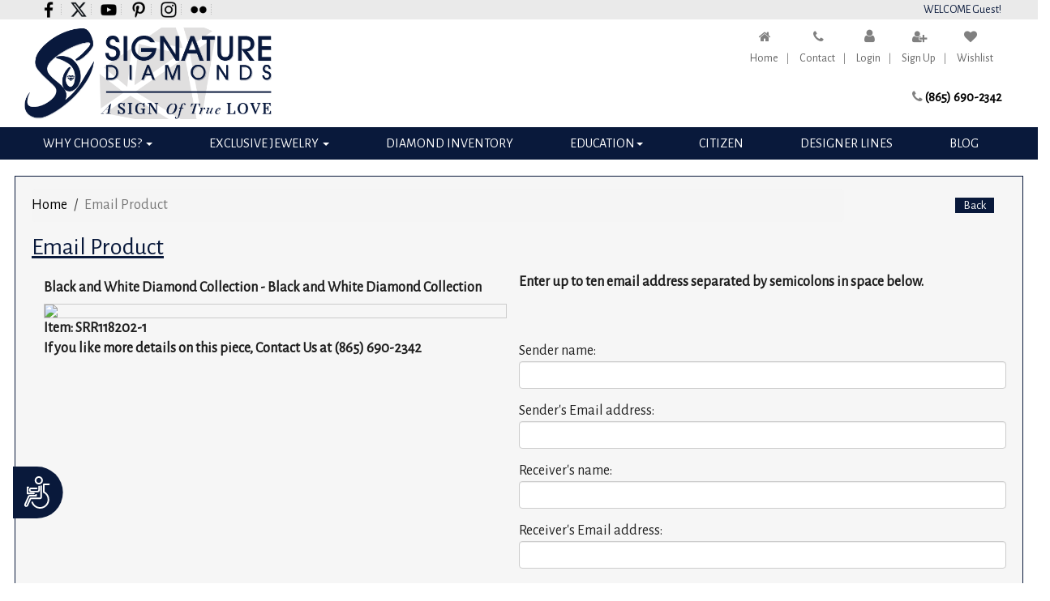

--- FILE ---
content_type: text/html; charset=utf-8
request_url: https://signaturediamondsknoxville.com/email-jewelry.aspx?RSideID=3616&ProdTbl=product_s
body_size: 55860
content:



<!DOCTYPE html>

<html xmlns="http://www.w3.org/1999/xhtml">
<head>
        <!-- Google Tag Manager -->
        <script>(function (w, d, s, l, i) {
                w[l] = w[l] || []; w[l].push({
                    'gtm.start':
                        new Date().getTime(), event: 'gtm.js'
                }); var f = d.getElementsByTagName(s)[0],
                    j = d.createElement(s), dl = l != 'dataLayer' ? '&l=' + l : ''; j.async = true; j.src =
                        'https://www.googletagmanager.com/gtm.js?id=' + i + dl; f.parentNode.insertBefore(j, f);
            })(window, document, 'script', 'dataLayer', 'GTM-NQNSHMZ');</script>
        <!-- End Google Tag Manager -->
        <title>
	Email Product | Signature Diamonds in Knoxville, TN
</title><meta http-equiv="Content-Type" content="text/html; charset=utf-8" /><meta name="viewport" content="width=device-width, initial-scale=1" /><link href="images/signature-diamonds-in-knoxville.ico" rel="icon" /><link href="images/signature-diamonds-in-knoxville.ico" rel="apple-touch-icon" /><link href="https://maxcdn.bootstrapcdn.com/font-awesome/4.7.0/css/font-awesome.min.css" rel="stylesheet" /><link href="https://fonts.googleapis.com/css?family=Alegreya+Sans" rel="stylesheet" /><link href="css/owl.theme.css" rel="stylesheet" /><link href="css/owl.carousel.css" rel="stylesheet" /><link href="css/bootstrap.min.css" rel="stylesheet" /><link href="css/style6.css" rel="stylesheet" type="text/css" />
    <style>
        .redtextbar {
            background: #b90006;
            color: #fff;
            padding: 5px;
            text-align: center;
            font-family: system-ui;
        }

            .redtextbar a, .redtextbar a:hover, .redtextbar a:focus {
                color: #fff;
                font-weight: 500;
                font-size: 16px;
            }

        @media(max-width:600px) {
            .redtextbar a, .redtextbar a:hover, .redtextbar a:focus {
                font-size: 13px;
            }
        }
    </style>
    
<meta name="description" content="Email Product, Signature Diamonds in Knoxville, TN" /><meta name="keywords" content="Email Product, Signature Diamonds, Knoxville, TN" /></head>
<body>
    
    <!-- Google Tag Manager (noscript)-->
    <noscript>
        <iframe src="https://www.googletagmanager.com/ns.html?id=GTM-NQNSHMZ"
            height="0" width="0" style="display: none; visibility: hidden"></iframe>
    </noscript>
    <!-- End Google Tag Manager (noscript) -->
    <form name="aspnetForm" method="post" action="./email-jewelry.aspx?RSideID=3616&amp;ProdTbl=product_s" onsubmit="javascript:return WebForm_OnSubmit();" id="aspnetForm">
<div>
<input type="hidden" name="__EVENTTARGET" id="__EVENTTARGET" value="" />
<input type="hidden" name="__EVENTARGUMENT" id="__EVENTARGUMENT" value="" />
<input type="hidden" name="__VIEWSTATE" id="__VIEWSTATE" value="/[base64]/2z7DY/" />
</div>

<script type="text/javascript">
//<![CDATA[
var theForm = document.forms['aspnetForm'];
if (!theForm) {
    theForm = document.aspnetForm;
}
function __doPostBack(eventTarget, eventArgument) {
    if (!theForm.onsubmit || (theForm.onsubmit() != false)) {
        theForm.__EVENTTARGET.value = eventTarget;
        theForm.__EVENTARGUMENT.value = eventArgument;
        theForm.submit();
    }
}
//]]>
</script>


<script src="/WebResource.axd?d=yeMwV4WA3JWFG-s6UudflYfr237giXHZ7iSVHZLExLztumMnPtt6xRnrtOGrU7cX1H3WM57KowW4JnXzN1UQvepDjs1Vim2GDTpsZlAHqcc1&amp;t=638942066819057530" type="text/javascript"></script>


<script src="/WebResource.axd?d=Rs1ybcSjERxkT6g0FLaLO8dBaXcnvU6hJNqgLMlO8HNSJYOwWvvnfQXuc1XGwrCZdAO8XEhBrXgFYcJXSwwXR9DLy6696wbyee7b7_y656E1&amp;t=638942066819057530" type="text/javascript"></script>
<script type="text/javascript">
//<![CDATA[
function WebForm_OnSubmit() {
if (typeof(ValidatorOnSubmit) == "function" && ValidatorOnSubmit() == false) return false;
return true;
}
//]]>
</script>

<div>

	<input type="hidden" name="__VIEWSTATEGENERATOR" id="__VIEWSTATEGENERATOR" value="08165D51" />
	<input type="hidden" name="__EVENTVALIDATION" id="__EVENTVALIDATION" value="/wEdAA5b/BUgkE8Jhdw/gre15k795XGd1lukDsy/2wKvO9o9DRjWbzw2IGWEaHYxkSV973c9OO35J0/6Tl5QKVcnIOnbrHI7EDPpW0Ur/nvxSg8Od6wBVqGMV04w/5eQ5hhIAVo4HzdKDPjl1BbMEHvZUj3L5nHHg100mBYtNk5CTC4Qy3PybqUELwiggvpYYtKmCfXbKZ9gycovOLBGTD1OAuv5nzJxXZXlPUNjzNErNnfqr6Sn6ZwEwPAjfC9l8I7WgPdo9fn5YvHq1F/hJSAU+K9Lvj2+AlKi6/WRmvcUm6vvv9tXyH0RKj8pEcidglb7TgFwMHaAvYchv9+JfEJfWiJf" />
</div>
        

        

        <div class="topheader">
            <div class="container-fluid">
                <div class="row">
                    <div class="col-lg-5 col-md-5 col-sm-4 col-xs-12">
                        <div class="listr">
                            <div class="links">
                                <a href="https://www.facebook.com/Signature-Diamonds-2010053162343842/?ref=br_rs" target="_blank" title="Follow Signature Diamonds on Facebook">
                                    <img src="Images/icon/social/signature-diamonds-on-facebook.png" width="20" alt="Follow Signature Diamonds on Facebook" /></a>&nbsp;&nbsp;
                                <a href="https://twitter.com/SignatureDiamon" target="_blank" title="Follow Signature Diamonds on Twitter">
                                    <img src="Images/icon/social/twitter-at-signature-diamonds.png" width="20" alt="Follow Signature Diamonds on Twitter" /></a>&nbsp;&nbsp;
                                <a href="https://www.youtube.com/channel/UCZH0BQbtpGxjEx2N_cNWsww" target="_blank" title="Follow Signature Diamonds on Youtube">
                                    <img src="Images/icon/social/signature-diamonds-on-youtube.png" width="20" alt="Follow Signature Diamonds on Youtube" /></a>&nbsp;&nbsp;
                                <a href="https://www.pinterest.com/SDGalleria/" target="_blank" title="Follow Signature Diamonds on Pintrest">
                                    <img src="Images/icon/social/signature-diamonds-on-pinterest.png" width="20" alt="Follow Signature Diamonds on Pintrest" /></a>&nbsp;&nbsp;
                                <a href="http://instagram.com/signaturediamondsknoxville" target="_blank" title="Follow Signature Diamonds on Instagram">
                                    <img src="Images/icon/social/signature-diamonds-on-instagram.png" width="20" alt="Follow Signature Diamonds on Instagram" /></a>&nbsp;&nbsp;
                                <a href="http://www.flickr.com/photos/105748296@N08" target="_blank" title="Follow Signature Diamonds on Flickr" class="flickrcon">
                                    <img src="Images/icon/social/signature-diamonds-on-flickr.png" width="20" alt="Follow Signature Diamonds on Flickr" /></a>&nbsp;&nbsp;
                            </div>
                        </div>
                    </div>

                    <div class="col-lg-7 col-md-7 col-sm-8 col-xs-12">
                        <div class="wc text-right">
                            <span>WELCOME Guest!</span>
                        </div>
                        
                    </div>
                </div>
            </div>
        </div>
        <!-- Top header Ends here -->

        <div class="clearfix"></div>
        <div class="container-fluid headerblock">
            <div class="row">
                <div class="col-lg-3 col-md-4 col-sm-5 col-xs-12 npa">
                    <div class="logoheader hidden-xs">
                        <a href="http://signaturediamondsknoxville.com/index.aspx" target="_top" title="Signature Diamonds in Knoxville, TN">
                            <img src="Images/Signature-Diamonds-Galleria-In-Knoxville-TN.png" class="img-responsive" alt="Signature Diamonds in Knoxville, TN" />
                        </a>
                    </div>
                    <div class="logoheader visible-xs">
                        <a href="http://signaturediamondsknoxville.com" target="_top" title="Signature Diamonds Knoxville, TN">
                            <img src="Images/Signature-Diamonds-Galleria-In-Knoxville-TN-1.png" class="img-responsive center-block" alt="Signature Diamonds in Knoxville, TN" />
                        </a>
                    </div>
                </div>
                <div class="col-lg-4 col-md-3 clearfix hidden-xs hidden-sm"></div>
                <div class="col-lg-5 col-md-5 col-sm-7 col-xs-12">
                    <div class="topmenu hidden-xs">
                        <div id="homeicon">
                            <p class="faicons"><i class="fa fa-home" aria-hidden="true"></i></p>
                            <p><a href="http://signaturediamondsknoxville.com/index.aspx" target="_top" title="Home" class="list">Home</a></p>
                        </div>
                        <div id="contacticon">
                            <p class="faicons"><i class="fa fa-phone" aria-hidden="true"></i></p>
                            <p><a href="http://signaturediamondsknoxville.com/Contact-Us.aspx" target="_top" title="Contact">Contact</a></p>
                        </div>
                        <div id="loginicon">
                            <p class="faicons"><i class="fa fa-user" aria-hidden="true"></i></p>
                            <p><a href="http://signaturediamondsknoxville.com/register.aspx" target="_top" title="Login" class="list">Login</a></p>
                            
                        </div>
                        <div id="signupicon">
                            <p class="faicons"><i class="fa fa-user-plus" aria-hidden="true"></i></p>
                            <p><a href="http://signaturediamondsknoxville.com/Register.aspx?Pg=NUser" target="_top" title="Sign Up">Sign Up</a></p>
                            
                        </div>
                        <div id="wlisticon">
                            <p class="faicons"><i class="fa fa-heart" aria-hidden="true"></i></p>
                            <p><a href="http://signaturediamondsknoxville.com/wish-list.aspx" target="_top" title="Wish List">Wishlist</a></p>
                        </div>
                    </div>
                    <div class="topmenu visible-xs">
                        <a href="http://signaturediamondsknoxville.com" target="_top" title="home">Home</a>
                        <a href="http://signaturediamondsknoxville.com/Contact-Us.aspx" target="_top" title="Contact-Us">Contact</a>
                        <a href="http://signaturediamondsknoxville.com/register.aspx" target="_top" title="Login">Login</a>
                        <a href="http://signaturediamondsknoxville.com/Register.aspx?Pg=NUser" target="_top" title="Sign Up">Sign Up</a>
                        

                        <a href="http://signaturediamondsknoxville.com/wish-list.aspx" target="_top" title="Wish List">WishList</a>
                    </div>
                    <div class="Cntct text-right">
                        <i class="fa fa-phone" aria-hidden="true"></i>&nbsp;<!--Kingston Pike: --><a href="tel:(865) 690-2342 " target="_blank" title="Contact">(865) 690-2342 
                        </a>
                        
                    </div>
                </div>
            </div>
        </div>
        <!-- Logo Header -->
        <!-- Logo header Ends here -->

        <div class="clearfix"></div>
        <nav class="navbar navbar-default signtr-nav">
            <!-- Brand and toggle get grouped for better mobile display -->
            <div class="navbar-header">
                <button type="button" class="navbar-toggle collapsed" data-toggle="collapse" data-target=".bs-example-navbar-collapse-1" aria-expanded="false">
                    <span id="leftm">Menu</span>
                    <span id="rightm">
                        <span class="sr-only">Toggle navigation</span>
                        <span class="icon-bar"></span>
                        <span class="icon-bar"></span>
                        <span class="icon-bar"></span>
                    </span>
                </button>
            </div>
            <!-- Collect the nav links, forms, and other content for toggling -->
            <div class="collapse navbar-collapse bs-example-navbar-collapse-1" id="menu">
                <ul class="nav navbar-nav">
                    <li class="dropdown">
                        <a href="#" target="_top" title="Why Choose Us?" class="dropdown-toggle" data-toggle="dropdown">Why Choose Us? <span class="caret"></span></a>
                        <ul class="dropdown-menu drcolor">
                            <li><a href="http://signaturediamondsknoxville.com/About-Us.aspx" target="_top" title="About">About Us</a></li>
                            <li><a href="http://signaturediamondsknoxville.com/financing.aspx" target="_top" title="Financing">Financing</a></li>
                            <li><a href="http://signaturediamondsknoxville.com/Testimonials.aspx" target="_top" title="Testimonials">Testimonials</a></li>
                            <li><a href="http://signaturediamondsknoxville.com/Photos.aspx" target="_top" title="Photos">Photos</a></li>
                            <li><a href="http://signaturediamondsknoxville.com/In-The-News.aspx" target="_top" title="In The News">In The News</a></li>
                            <li><a href="http://signaturediamondsknoxville.com/Our-Staff.aspx" target="_top" title="Meet Our Staff">Meet Our Staff</a></li>
                            <li><a href="http://signaturediamondsknoxville.com/Ask-a-Question.aspx" target="_top" title="Ask a Question">Ask a Question</a></li>
                            <li><a href="http://signaturediamondsknoxville.com/Events.aspx" target="_top" title="Events">Events</a></li>
                            <li><a href="http://signaturediamondsknoxville.com/Videos.aspx" target="_top" title="Videos">Videos</a></li>
                            <li><a href="http://signaturediamondsknoxville.com/Services.aspx" target="_top" title="Services">Services</a></li>
                            <li><a href="http://signaturediamondsknoxville.com/Newlywed-Gallery.aspx" target="_top" title="Newlywed Gallery">Newlywed Gallery</a></li>
                            <!--<li><a href="http://signaturediamondsknoxville.com/Videos.aspx" target="_top" title="Videos">Videos</a></li>-->
                        </ul>
                    </li>
                    
                    <li class="dropdown dropdown-large">
                        <a href="#" target="_top" title="Designer Jewelry" class="dropdown-toggle" data-toggle="dropdown">Exclusive Jewelry <span class="caret"></span></a>
                        <ul class="dropdown-menu dropdown-menu-large">
                            <li class="col-sm-6">
                                <ul>
                                    <li class="nav-header">Bridal</li>
                                    <li><a href="http://signaturediamondsknoxville.com/bridal-sets.aspx" target="_top" title="Bridal Sets">Bridal Sets</a></li>
                                    <li><a href="http://signaturediamondsknoxville.com/engagement-rings.aspx" target="_top" title="Engagement Rings">Engagement Rings</a></li>
                                    <li><a href="http://signaturediamondsknoxville.com/three-stone-rings.aspx" target="_top" title="Three Stone Rings">Three Stone Rings</a></li>
                                </ul>

                                <ul>
                                    <li class="nav-header">FASHION</li>
                                    <li><a href="http://signaturediamondsknoxville.com/fashion-rings.aspx" target="_top" title="Fashion Rings">Fashion Rings</a></li>
                                    <li><a href="http://signaturediamondsknoxville.com/embrace-collection.aspx" target="_top" title="Embrace Collection">Embrace Collection</a></li>
                                    <li><a href="http://signaturediamondsknoxville.com/Black-White-Diamond-Jewelry.aspx" target="_top" title="Black & White Diamond Jewelry">Black & White Diamond Jewelry</a></li>
                                </ul>
                            </li>
                            <li class="col-sm-6">
                                <ul>
                                    <li class="nav-header">Jewelery Design</li>
                                    <li><a href="http://signaturediamondsknoxville.com/wedding-bands.aspx" target="_top" title="Wedding Bands">Wedding Bands</a></li>
                                    <li><a href="http://signaturediamondsknoxville.com/diamond-earrings.aspx" target="_top" title="Diamond Earrings">Diamond Earrings</a></li>
                                    <li><a href="http://signaturediamondsknoxville.com/diamond-pendants.aspx" target="_top" title="Diamonds Pendant">Diamond Pendant</a></li>
                                    <li><a href="http://signaturediamondsknoxville.com/diamond-bangles.aspx" target="_top" title="Diamond Bangles">Diamond Bangles</a></li>
                                    <li><a href="http://signaturediamondsknoxville.com/custom-designs.aspx" target="_top" title="Custom Designs">Custom Designs</a></li>
                                </ul>
                                <ul>
                                    <li class="nav-header"><a href="catalogs.aspx" target="_top" title="Catalogs">E-CATALOGS</a></li>
                                </ul>
                            </li>
                        </ul>
                    </li>
                    <li><a href="http://signaturediamondsknoxville.com/Search-Diamond-Inventory.aspx" target="_top" title="Search Diamond Inventory">Diamond Inventory</a></li>
                    
                    
                    <li class="dropdown">
                        <a href="http://signaturediamondsknoxville.com/Education.aspx" target="_top" title="Education" class="dropdown-toggle" data-toggle="dropdown">Education<span class="caret"></span></a>
                        <ul class="dropdown-menu drcolor">
                            <li><a href="http://signaturediamondsknoxville.com/education.aspx?Pg=DEdu&amp;SPg=BDia" target="_top" title="Buying A Diamond">Buying A Diamond</a></li>
                            <li><a href="http://signaturediamondsknoxville.com/education.aspx?Pg=DEdu&SPg=JCare" target="_top" title="Jewelry Care">Jewelry Care</a></li>
                            <li><a href="http://signaturediamondsknoxville.com/education.aspx?Pg=DEdu&SPg=DCInfo" target="_top" title="Diamond Comparison Information">Diamond Comparison Information</a></li>
                            <li><a href="http://signaturediamondsknoxville.com/education.aspx?Pg=DEdu&SPg=SMonth" target="_top" title="BirthStone Guide">BirthStone Guide</a></li>
                        </ul>
                    </li>
                    <li><a href="http://signaturediamondsknoxville.com/Citizen-Watches.aspx" target="_top" title="Citizen">Citizen</a></li>
                    <li><a href="http://signaturediamondsknoxville.com/Designer-Lines.aspx" target="_top" title="Designer Lines">Designer Lines</a></li>
                    <li><a href="http://signaturediamondsknoxville.com/wordpress" target="_blank" title="Blog">Blog</a></li>
                    
                </ul>
            </div>
        </nav>

        <!-- /.navbar-collapse -->

        <div class="clearfix"></div>

        
    <div class="container-fluid contentbox">
        <div class="spacer15"></div>
        <div class="clearfix"></div>
        <div class="navpg">
            <div class="col-sm-10 no-padding">
                <ul class="breadcrumb">
                    <li><a href="http://signaturediamondsknoxville.com" target="_top" title="Home">Home</a></li>
                    <li class="active">Email Product</li>
                </ul>
            </div>
            <div class="col-sm-2 bckpnl">
                <a href="javascript:history.back(-1)" target="_top" class="bckbtn">Back</a>
            </div>
        </div>
        <div class="clearfix"></div>
        
        <div class="PgHead">
            Email Product
        </div>
        
        <div class="clearfix"></div>
        <div class="minpht">
            <div class="clearfix"></div>
            <div class="disptbl">
                <div class='col-lg-6 col-md-6 col-sm-6 mcol-xs-12 paddleftright'>
                    <div id="ctl00_CenterSection_imgemail"><h4><b>Black and White Diamond Collection - Black and White Diamond Collection</b></h4><div><img src='http://prerakinfotech.com/StarGems/Products/SRR118202-1.jpg' class='img-responsive TblFrame' /></div><b>Item: SRR118202-1</b><div><b><b>If you like more details on this piece, Contact Us at (865) 690-2342 </b></b></div></div>
                </div>
                <div class='col-lg-6 col-md-6 col-sm-6 mcol-xs-12 paddleftright'>
                    <div id="ctl00_CenterSection_formseml" onkeypress="javascript:return WebForm_FireDefaultButton(event, &#39;ctl00_CenterSection_btnSubmitEml&#39;)">
	
                        <div class="row text-justify"><b>Enter up to ten email address separated by semicolons in space below.</b></div>
                        <div class="gspacer"></div>
                        <div>
                            <div id="ctl00_CenterSection_vldsummary" style="color:Red;display:none;">

	</div>
                        </div>
                        <div class="gspacer"></div>
                        <div class="clearfix"></div>
                        <div class="text-center">
                            <span id="ctl00_CenterSection_DispMsg" class="span control-label"></span>
                        </div>
                        <div class="gspacer"></div>
                        <div class="clearfix"></div>
                        <div class="form-horizontal">
                            <div class="form-group">
                                <div>
                                    <span id="ctl00_CenterSection_lblsendername" class="control-label">Sender name:</span>
                                </div>
                                <div>
                                    <input name="ctl00$CenterSection$txtsnm" type="text" id="ctl00_CenterSection_txtsnm" class="form-control" />
                                    <span id="ctl00_CenterSection_ReqEName" style="color:Red;display:none;"></span>
                                </div>
                            </div>
                            <div class="form-group">
                                <div>
                                    <span id="ctl00_CenterSection_senderemail" class="control-label">Sender's Email address:</span>
                                </div>
                                <div>
                                    <input name="ctl00$CenterSection$txtemail" type="text" id="ctl00_CenterSection_txtemail" class="form-control" />
                                    <span id="ctl00_CenterSection_ReqEsender" style="color:Red;display:none;"></span>
                                    <span id="ctl00_CenterSection_RegEsender" style="color:Red;display:none;"></span>
                                </div>
                            </div>
                            <div class="form-group">
                                <div>
                                    <span id="ctl00_CenterSection_receivername" class="control-label">Receiver's name:</span>
                                </div>
                                <div>
                                    <input name="ctl00$CenterSection$txtrname" type="text" id="ctl00_CenterSection_txtrname" class="form-control" />
                                    <span id="ctl00_CenterSection_ReqERname" style="color:Red;display:none;"></span>
                                </div>
                            </div>
                            <div class="form-group">
                                <div>
                                    <span id="ctl00_CenterSection_receiveremail" class="control-label">Receiver's Email address:</span>
                                </div>
                                <div>
                                    <input name="ctl00$CenterSection$txtremail" type="text" id="ctl00_CenterSection_txtremail" class="form-control" />
                                    <span id="ctl00_CenterSection_ReqERemail" style="color:Red;display:none;"></span>
                                    <span id="ctl00_CenterSection_RegREemail" style="color:Red;display:none;"></span>
                                </div>
                            </div>
                            <div class="form-group">
                                <div>
                                    <span id="ctl00_CenterSection_lblmessage" class="control-label">Message (Optional)</span>
                                </div>
                                <div>
                                    <textarea name="ctl00$CenterSection$txtmsg" rows="2" cols="20" id="ctl00_CenterSection_txtmsg" class="form-control">
</textarea>
                                </div>
                            </div>
                            <div class="form-group">
                                <div class="col-sm-12">
                                    <span id="ctl00_CenterSection_lblWordVerif" class="control-label"><b><span class="redclr">*</span>Word Verification</b></span>
                                </div>
                                <div class="clearfix"></div>
                                <div class="col-sm-3 col-xs-12">
                                    <img id="ctl00_CenterSection_Image2" class="center-block" src="captcha.aspx" style="height:35px;width:130px;border-width:0px;" />
                                </div>
                                <div class="col-sm-9 col-xs-12 no-padding lp40">
                                    <input name="ctl00$CenterSection$txtWordVal" type="text" id="ctl00_CenterSection_txtWordVal" class="form-control" placeholder="VERIFICATION" />
                                    <span id="ctl00_CenterSection_lbll" class="control-label redclr" style="font-size:X-Small;">(Letters are case sensitive)</span>
                                    <span id="ctl00_CenterSection_ReqFldValWrdVer" class="redtext" style="color:Red;display:none;">Word Verification Is Required</span>
                                </div>
                                <input name="ctl00$CenterSection$txtValForm" type="text" id="ctl00_CenterSection_txtValForm" class="hidden" />
                            </div>
                            <div class="form-group">
                                <input type="submit" name="ctl00$CenterSection$btnSubmitEml" value="SUBMIT" onclick="javascript:WebForm_DoPostBackWithOptions(new WebForm_PostBackOptions(&quot;ctl00$CenterSection$btnSubmitEml&quot;, &quot;&quot;, true, &quot;emailjewelry&quot;, &quot;&quot;, false, false))" id="ctl00_CenterSection_btnSubmitEml" class="BtnGeneral" />
                            </div>
                        </div>
                    
</div>
                </div>
            </div>
        </div>
    </div>


        <div class="clearfix"></div>
        <!-- Bmenu Starts here -->
        <div class="bckclr">
            <div class="bmenu">
                <div class="container-fluid">
                    <div class="row">
                        <div class="col-lg-8 col-md-8 col-sm-8 col-xs-12 nopd">
                            <div class="bmlist">
                                <div class="col-lg-3 col-md-3 col-sm-3 col-xs-12 br2 hidden-xs">
                                    <p class="bheader">Important Links</p>
                                    <div class="row">
                                        <ul class="blist">
                                            
                                            <li><a href="http://signaturediamondsknoxville.com/About-Us.aspx" target="_top" title="About">About Us</a></li>
                                            <li><a href="http://signaturediamondsknoxville.com/contact-us.aspx" title="Contact Us" target="_top">Contact Us</a></li>
                                            <li><a href="http://signaturediamondsknoxville.com/Testimonials.aspx" target="_top" title="Testimonials">Testimonials</a></li>
                                            
                                            <li><a href="http://signaturediamondsknoxville.com/In-The-News.aspx" target="_top" title="In The News">In The News</a></li>
                                            <li><a href="http://signaturediamondsknoxville.com/Our-Staff.aspx" target="_top" title="Meet Our Staff">Meet Our Staff</a></li>
                                            <li><a href="http://signaturediamondsknoxville.com/Ask-a-Question.aspx" target="_top" title="Ask a Question">Ask a Question</a></li>
                                            <li><a href="http://signaturediamondsknoxville.com/catalogs.aspx" target="_top" title="Catalog">Catalog</a></li>
                                            
                                        </ul>
                                    </div>
                                </div>
                                <div class="col-lg-3 col-md-3 col-sm-3 col-xs-12 br2 visible-xs no-padding">
                                    <p class="bheader">Important Links</p>
                                    <div class="col-xs-6 no-padding">
                                        <ul class="blist">
                                            <li><a href="http://signaturediamondsknoxville.com/About-Us.aspx" target="_top" title="About">About Us</a></li>
                                            <li><a href="http://signaturediamondsknoxville.com/contact-us.aspx" title="Contact Us" target="_top">Contact Us</a></li>
                                            <li><a href="http://signaturediamondsknoxville.com/Testimonials.aspx" target="_top" title="Testimonials">Testimonials</a></li>
                                            
                                            <li><a href="http://signaturediamondsknoxville.com/In-The-News.aspx" target="_top" title="In The News">In The News</a></li>
                                            <li><a href="http://signaturediamondsknoxville.com/Our-Staff.aspx" target="_top" title="Meet Our Staff">Meet Our Staff</a></li>
                                            <li><a href="http://signaturediamondsknoxville.com/Ask-a-Question.aspx" target="_top" title="Ask a Question">Ask a Question</a></li>
                                            <li><a href="http://signaturediamondsknoxville.com/catalogs.aspx" target="_top" title="Catalog">Catalog</a></li>
                                        </ul>
                                    </div>
                                    <div class="col-xs-6 no-padding">
                                        <ul class="blist">
                                            <li><a href="http://signaturediamondsknoxville.com/Search-Diamonds-Inventory.aspx" target="_top" title="Search Diamond Inventory">Diamond Inventory</a></li>
                                            <li><a href="http://signaturediamondsknoxville.com/Education.aspx" target="_top" title="Education">Education</a></li>
                                            <li><a href="http://signaturediamondsknoxville.com/financing.aspx" target="_top" title="Financing">Financing</a></li>
                                            <li><a href="http://signaturediamondsknoxville.com/Citizen-Signature.aspx" target="_top" title="Citizen">Citizen</a></li>
                                            <li><a href="http://signaturediamondsknoxville.com/Newlywed-Gallery.aspx" target="_top" title="Newlywed Gallery">Newlywed Gallery</a></li>
                                            <li><a href="http://signaturediamondsknoxville.com/Events.aspx" target="_top" title="Events">Events</a></li>
                                            <li><a href="http://signaturediamondsknoxville.com/Services.aspx" target="_top" title="Services">Services</a></li>
                                        </ul>
                                    </div>
                                </div>
                                <div class="col-lg-6 col-md-6 col-sm-6 col-xs-12 br2">
                                    <p class="bheader">Exclusive Jewelry</p>
                                    <div class="col-md-6 col-sm-6 col-xs-6 br2 no-padding">
                                        <ul class="blist nbdr">
                                            <li><a href="http://signaturediamondsknoxville.com/bridal-sets.aspx" target="_top" title="Bridal Sets">Bridal Sets</a></li>
                                            <li><a href="http://signaturediamondsknoxville.com/engagement-rings.aspx" target="_top" title="Engagement Rings">Engagement Rings</a></li>
                                            <li><a href="http://signaturediamondsknoxville.com/three-stone-rings.aspx" target="_top" title="Three Stone Rings">Three Stone Rings</a></li>
                                            <li><a href="http://signaturediamondsknoxville.com/fashion-rings.aspx" target="_top" title="Fashion Rings">Fashion Rings</a></li>
                                            <li><a href="http://signaturediamondsknoxville.com/wedding-bands.aspx" target="_top" title="Wedding Bands">Wedding Bands</a></li>
                                            <li><a href="http://signaturediamondsknoxville.com/diamond-earrings.aspx" target="_top" title="Diamond Earrings">Diamond Earrings</a></li>
                                            <li><a href="http://signaturediamondsknoxville.com/diamond-pendants.aspx" target="_top" title="Diamonds Pendant">Diamond Pendant</a></li>
                                        </ul>
                                    </div>
                                    <div class="col-md-6 col-sm-6 col-xs-6">
                                        <div class="row">
                                            <ul class="blist nbdr">
                                                <li><a href="http://signaturediamondsknoxville.com/diamond-bangles.aspx" target="_top" title="Diamond Bangles">Diamond Bangles</a></li>
                                                <li><a href="http://signaturediamondsknoxville.com/embrace-collection.aspx" target="_top" title="Embrace Collection">Embrace Collection</a></li>
                                                <li><a href="http://signaturediamondsknoxville.com/Black-White-Diamond-Jewelry.aspx" target="_top" title="Black & White Diamond Jewelry">Black & White Diamond Jewelry</a></li>
                                                <li><a href="http://signaturediamondsknoxville.com/custom-designs.aspx" target="_top" title="Custom Designs">Custom Designs</a></li>
                                            </ul>
                                        </div>
                                    </div>
                                </div>
                                <div class="col-lg-3 col-md-3 col-sm-3 col-xs-12 hidden-xs">
                                    <div class="spacer3p hidden-xs"></div>
                                    <div class="row">
                                        <ul class="blist nbdr">
                                            <li><a href="http://signaturediamondsknoxville.com/Search-Diamond-Inventory.aspx" target="_top" title="Search Diamond Inventory">Diamond Inventory</a></li>
                                            <li><a href="http://signaturediamondsknoxville.com/Education.aspx" target="_top" title="Education">Education</a></li>
                                            <li><a href="http://signaturediamondsknoxville.com/financing.aspx" target="_top" title="Financing">Financing</a></li>
                                            <li><a href="http://signaturediamondsknoxville.com/Citizen-Signature.aspx" target="_top" title="Citizen">Citizen</a></li>
                                            <li><a href="http://signaturediamondsknoxville.com/Newlywed-Gallery.aspx" target="_top" title="Newlywed Gallery">Newlywed Gallery</a></li>
                                            <li><a href="http://signaturediamondsknoxville.com/Events.aspx" target="_top" title="Events">Events</a></li>
                                            <li><a href="http://signaturediamondsknoxville.com/Services.aspx" target="_top" title="Services">Services</a></li>
                                            
                                        </ul>
                                    </div>
                                </div>
                            </div>
                        </div>
                        <div class="col-sm-4 col-md-4 col-lg-4 col-xs-12" id="newlettr-section">
                            <div id="ctl00_joinourlist_Panel1">
	
    <div class="bttm-hdr text-center">NEWSLETTER</div>
    <div class="newsltr-content">Enter your email address to receive all news, updates on new arrivals, special offers and other discount information.</div>
    <div class="row">
        <div class="col-sm-12">
            <div class="form-group">
                <input name="ctl00$joinourlist$txtname" type="text" id="ctl00_joinourlist_txtname" class="form-control cftxtbox" placeholder="Name" />
                <span id="ctl00_joinourlist_RFV_fname" class="redtext" style="color:Red;display:none;">Name Is Required</span>
                <span id="ctl00_joinourlist_regexfname" class="redtext" style="color:Red;display:none;">Invalid Name! Only alphabets are allowed!</span>
            </div>
        </div>
        <div class="col-sm-12">
            <div class="form-group">
                <input name="ctl00$joinourlist$txtJoinLst" type="text" id="ctl00_joinourlist_txtJoinLst" class="form-control cftxtbox" placeholder="Email" />
                <span id="ctl00_joinourlist_reqdjoineml" style="color:Red;display:none;">Email Id Required</span>
                <span id="ctl00_joinourlist_regexjoineml" style="color:Red;display:none;">Invalid Email Id</span>
                <input name="ctl00$joinourlist$txtdispnone" type="text" id="ctl00_joinourlist_txtdispnone" class="hidden" />
            </div>
        </div>
        <div class="col-lg-3 col-md-3 col-sm-12 col-xs-12">
            <div class="form-group">
                <img id="ctl00_joinourlist_Image2" class="center-block" src="captcha.aspx" style="height:40px;width:130px;border-width:0px;" />
            </div>
        </div>
        <div class="col-lg-9 col-md-9 col-sm-12 col-xs-12 txtvrfy">
            <div class="form-group">
                <input name="ctl00$joinourlist$txtWordVal" type="text" id="ctl00_joinourlist_txtWordVal" class="form-control cftxtbox" placeholder="Verification" />
                <span id="ctl00_joinourlist_ReqFldValWrdVer" style="color:Red;display:none;">Word Verification Is Required</span>
            </div>
        </div>
    </div>
     <div class="clearfix"></div>
     <span id="ctl00_joinourlist_lblsucjeml" class="redtext"></span>
     <div class="clearfix"></div>
    <div class="row">
        <div class="col-sm-12 btnjoin">
            <input type="submit" name="ctl00$joinourlist$btnsubmit" value="Subscribe" onclick="javascript:WebForm_DoPostBackWithOptions(new WebForm_PostBackOptions(&quot;ctl00$joinourlist$btnsubmit&quot;, &quot;&quot;, true, &quot;grpjoinlst&quot;, &quot;&quot;, false, false))" id="ctl00_joinourlist_btnsubmit" class="btnform" />
        </div>
    </div>

</div>

                        </div>
                    </div>
                </div>
            </div>
            <!-- Bmenu Ends here -->
            <div class="clearfix"></div>

            <div class="row">
                <div class="col-sm-12 text-center">
                    <div class="col-xs-12 social">
                        <div class="footer listr">
                            <div class="links text-center">
                                <span class="pghdr">Follow Us</span>
                                <a href="https://www.facebook.com/Signature-Diamonds-2010053162343842/?ref=br_rs" target="_blank" title="Follow Signature Diamonds on Facebook">
                                    <img src="Images/icon/social/signature-diamonds-on-facebook.png" width="30" alt="Follow Signature Diamonds on Facebook" /></a>&nbsp;&nbsp;
                                <a href="https://twitter.com/SignatureDiamon" target="_blank" title="Follow Signature Diamonds on Twitter">
                                    <img src="Images/icon/social/twitter-at-signature-diamonds.png" width="30" alt="Follow Signature Diamonds on Twitter" /></a>&nbsp;&nbsp;
                                <a href="https://www.youtube.com/channel/UCZH0BQbtpGxjEx2N_cNWsww" target="_blank" title="Follow Signature Diamonds on Youtube">
                                    <img src="Images/icon/social/signature-diamonds-on-youtube.png" width="30" alt="Follow Signature Diamonds on Youtube" /></a>&nbsp;&nbsp;
                                <a href="https://www.pinterest.com/SDGalleria/" target="_blank" title="Follow Signature Diamonds on Pintrest">
                                    <img src="Images/icon/social/signature-diamonds-on-pinterest.png" width="30" alt="Follow Signature Diamonds on Pintrest" /></a>&nbsp;&nbsp;
                                <a href="http://instagram.com/signaturediamondsknoxville" target="_blank" title="Follow Signature Diamonds on Instagram">
                                    <img src="Images/icon/social/signature-diamonds-on-instagram.png" width="30" alt="Follow Signature Diamonds on Instagram" /></a>&nbsp;&nbsp;
                                <a href="http://www.flickr.com/photos/105748296@N08" target="_blank" title="Follow Signature Diamonds on Flickr" class="flickrcon">
                                    <img src="Images/icon/social/signature-diamonds-on-flickr.png" width="30" alt="Follow Signature Diamonds on Flickr" /></a>&nbsp;&nbsp;
                            </div>
                        </div>
                    </div>
                </div>
            </div>

            <div class="clearfix"></div>

            <div class="bslit">
                <p class="text-center">Serving Knoxville TN | Oak Ridge TN | Morristown TN | Maryville TN | Jefferson City TN | Farragut TN and the surrounding communities.</p>
            </div>

            <div class="clearfix"></div>

            <!-- footer Starts here -->
            <div class="footer">
                <div class="container-fluid">
                    <div class="row">
                        <div class="col-lg-8 col-md-8 col-sm-8 col-xs-12">
                            <p class="copyright">Copyright &copy; 2026 Signature Diamonds Galleria. All rights reserved | <a href="http://signaturediamondsknoxville.com/Sitemap.aspx" target="_top" title="Signature Diamonds Knoxville, TN"><b>SiteMap</b></a></p>
                        </div>
                        <div class="col-lg-4 col-md-4 col-sm-4 col-xs-12">
                            <p class="htcnt"><b>27386123</b></p>
                        </div>
                    </div>
                    <div class="clearfix"></div>
                    <br />
                    <div class="row pull-right">
                        
                    </div>
                </div>
            </div>
            <!-- footer Ends here -->
        </div>
    
<script type="text/javascript">
//<![CDATA[
var Page_ValidationSummaries =  new Array(document.getElementById("ctl00_CenterSection_vldsummary"));
var Page_Validators =  new Array(document.getElementById("ctl00_CenterSection_ReqEName"), document.getElementById("ctl00_CenterSection_ReqEsender"), document.getElementById("ctl00_CenterSection_RegEsender"), document.getElementById("ctl00_CenterSection_ReqERname"), document.getElementById("ctl00_CenterSection_ReqERemail"), document.getElementById("ctl00_CenterSection_RegREemail"), document.getElementById("ctl00_CenterSection_ReqFldValWrdVer"), document.getElementById("ctl00_joinourlist_RFV_fname"), document.getElementById("ctl00_joinourlist_regexfname"), document.getElementById("ctl00_joinourlist_reqdjoineml"), document.getElementById("ctl00_joinourlist_regexjoineml"), document.getElementById("ctl00_joinourlist_ReqFldValWrdVer"));
//]]>
</script>

<script type="text/javascript">
//<![CDATA[
var ctl00_CenterSection_vldsummary = document.all ? document.all["ctl00_CenterSection_vldsummary"] : document.getElementById("ctl00_CenterSection_vldsummary");
ctl00_CenterSection_vldsummary.validationGroup = "emailjewelry";
var ctl00_CenterSection_ReqEName = document.all ? document.all["ctl00_CenterSection_ReqEName"] : document.getElementById("ctl00_CenterSection_ReqEName");
ctl00_CenterSection_ReqEName.controltovalidate = "ctl00_CenterSection_txtsnm";
ctl00_CenterSection_ReqEName.errormessage = "Name Required";
ctl00_CenterSection_ReqEName.display = "None";
ctl00_CenterSection_ReqEName.validationGroup = "emailjewelry";
ctl00_CenterSection_ReqEName.evaluationfunction = "RequiredFieldValidatorEvaluateIsValid";
ctl00_CenterSection_ReqEName.initialvalue = "";
var ctl00_CenterSection_ReqEsender = document.all ? document.all["ctl00_CenterSection_ReqEsender"] : document.getElementById("ctl00_CenterSection_ReqEsender");
ctl00_CenterSection_ReqEsender.controltovalidate = "ctl00_CenterSection_txtemail";
ctl00_CenterSection_ReqEsender.errormessage = "Sender\'s Email Required";
ctl00_CenterSection_ReqEsender.display = "None";
ctl00_CenterSection_ReqEsender.validationGroup = "emailjewelry";
ctl00_CenterSection_ReqEsender.evaluationfunction = "RequiredFieldValidatorEvaluateIsValid";
ctl00_CenterSection_ReqEsender.initialvalue = "";
var ctl00_CenterSection_RegEsender = document.all ? document.all["ctl00_CenterSection_RegEsender"] : document.getElementById("ctl00_CenterSection_RegEsender");
ctl00_CenterSection_RegEsender.controltovalidate = "ctl00_CenterSection_txtemail";
ctl00_CenterSection_RegEsender.errormessage = "Check Your Email-Id";
ctl00_CenterSection_RegEsender.display = "None";
ctl00_CenterSection_RegEsender.validationGroup = "emailjewelry";
ctl00_CenterSection_RegEsender.evaluationfunction = "RegularExpressionValidatorEvaluateIsValid";
ctl00_CenterSection_RegEsender.validationexpression = "\\w+([-+.\']\\w+)*@\\w+([-.]\\w+)*\\.\\w+([-.]\\w+)*";
var ctl00_CenterSection_ReqERname = document.all ? document.all["ctl00_CenterSection_ReqERname"] : document.getElementById("ctl00_CenterSection_ReqERname");
ctl00_CenterSection_ReqERname.controltovalidate = "ctl00_CenterSection_txtrname";
ctl00_CenterSection_ReqERname.errormessage = "Receiver\'s Name Required";
ctl00_CenterSection_ReqERname.display = "None";
ctl00_CenterSection_ReqERname.validationGroup = "emailjewelry";
ctl00_CenterSection_ReqERname.evaluationfunction = "RequiredFieldValidatorEvaluateIsValid";
ctl00_CenterSection_ReqERname.initialvalue = "";
var ctl00_CenterSection_ReqERemail = document.all ? document.all["ctl00_CenterSection_ReqERemail"] : document.getElementById("ctl00_CenterSection_ReqERemail");
ctl00_CenterSection_ReqERemail.controltovalidate = "ctl00_CenterSection_txtremail";
ctl00_CenterSection_ReqERemail.errormessage = "Receiver\'s Email Required";
ctl00_CenterSection_ReqERemail.display = "None";
ctl00_CenterSection_ReqERemail.validationGroup = "emailjewelry";
ctl00_CenterSection_ReqERemail.evaluationfunction = "RequiredFieldValidatorEvaluateIsValid";
ctl00_CenterSection_ReqERemail.initialvalue = "";
var ctl00_CenterSection_RegREemail = document.all ? document.all["ctl00_CenterSection_RegREemail"] : document.getElementById("ctl00_CenterSection_RegREemail");
ctl00_CenterSection_RegREemail.controltovalidate = "ctl00_CenterSection_txtremail";
ctl00_CenterSection_RegREemail.errormessage = "Check Your Email-Id";
ctl00_CenterSection_RegREemail.display = "None";
ctl00_CenterSection_RegREemail.validationGroup = "emailjewelry";
ctl00_CenterSection_RegREemail.evaluationfunction = "RegularExpressionValidatorEvaluateIsValid";
ctl00_CenterSection_RegREemail.validationexpression = "\\w+([-+.\']\\w+)*@\\w+([-.]\\w+)*\\.\\w+([-.]\\w+)*";
var ctl00_CenterSection_ReqFldValWrdVer = document.all ? document.all["ctl00_CenterSection_ReqFldValWrdVer"] : document.getElementById("ctl00_CenterSection_ReqFldValWrdVer");
ctl00_CenterSection_ReqFldValWrdVer.controltovalidate = "ctl00_CenterSection_txtWordVal";
ctl00_CenterSection_ReqFldValWrdVer.focusOnError = "t";
ctl00_CenterSection_ReqFldValWrdVer.errormessage = "Word Verification Is Required";
ctl00_CenterSection_ReqFldValWrdVer.display = "Dynamic";
ctl00_CenterSection_ReqFldValWrdVer.validationGroup = "NTest";
ctl00_CenterSection_ReqFldValWrdVer.evaluationfunction = "RequiredFieldValidatorEvaluateIsValid";
ctl00_CenterSection_ReqFldValWrdVer.initialvalue = "";
var ctl00_joinourlist_RFV_fname = document.all ? document.all["ctl00_joinourlist_RFV_fname"] : document.getElementById("ctl00_joinourlist_RFV_fname");
ctl00_joinourlist_RFV_fname.controltovalidate = "ctl00_joinourlist_txtname";
ctl00_joinourlist_RFV_fname.focusOnError = "t";
ctl00_joinourlist_RFV_fname.errormessage = "Name Is Required";
ctl00_joinourlist_RFV_fname.display = "Dynamic";
ctl00_joinourlist_RFV_fname.validationGroup = "grpjoinlst";
ctl00_joinourlist_RFV_fname.evaluationfunction = "RequiredFieldValidatorEvaluateIsValid";
ctl00_joinourlist_RFV_fname.initialvalue = "";
var ctl00_joinourlist_regexfname = document.all ? document.all["ctl00_joinourlist_regexfname"] : document.getElementById("ctl00_joinourlist_regexfname");
ctl00_joinourlist_regexfname.controltovalidate = "ctl00_joinourlist_txtname";
ctl00_joinourlist_regexfname.errormessage = "Invalid Name! Only alphabets are allowed!";
ctl00_joinourlist_regexfname.display = "Dynamic";
ctl00_joinourlist_regexfname.validationGroup = "grpjoinlst";
ctl00_joinourlist_regexfname.evaluationfunction = "RegularExpressionValidatorEvaluateIsValid";
ctl00_joinourlist_regexfname.validationexpression = "[a-zA-Z ]*$";
var ctl00_joinourlist_reqdjoineml = document.all ? document.all["ctl00_joinourlist_reqdjoineml"] : document.getElementById("ctl00_joinourlist_reqdjoineml");
ctl00_joinourlist_reqdjoineml.controltovalidate = "ctl00_joinourlist_txtJoinLst";
ctl00_joinourlist_reqdjoineml.focusOnError = "t";
ctl00_joinourlist_reqdjoineml.errormessage = "Email Id Required";
ctl00_joinourlist_reqdjoineml.display = "Dynamic";
ctl00_joinourlist_reqdjoineml.validationGroup = "grpjoinlst";
ctl00_joinourlist_reqdjoineml.evaluationfunction = "RequiredFieldValidatorEvaluateIsValid";
ctl00_joinourlist_reqdjoineml.initialvalue = "";
var ctl00_joinourlist_regexjoineml = document.all ? document.all["ctl00_joinourlist_regexjoineml"] : document.getElementById("ctl00_joinourlist_regexjoineml");
ctl00_joinourlist_regexjoineml.controltovalidate = "ctl00_joinourlist_txtJoinLst";
ctl00_joinourlist_regexjoineml.errormessage = "Invalid Email Id";
ctl00_joinourlist_regexjoineml.display = "Dynamic";
ctl00_joinourlist_regexjoineml.validationGroup = "grpjoinlst";
ctl00_joinourlist_regexjoineml.evaluationfunction = "RegularExpressionValidatorEvaluateIsValid";
ctl00_joinourlist_regexjoineml.validationexpression = "\\w+([-+.\']\\w+)*@\\w+([-.]\\w+)*\\.\\w+([-.]\\w+)*";
var ctl00_joinourlist_ReqFldValWrdVer = document.all ? document.all["ctl00_joinourlist_ReqFldValWrdVer"] : document.getElementById("ctl00_joinourlist_ReqFldValWrdVer");
ctl00_joinourlist_ReqFldValWrdVer.controltovalidate = "ctl00_joinourlist_txtWordVal";
ctl00_joinourlist_ReqFldValWrdVer.focusOnError = "t";
ctl00_joinourlist_ReqFldValWrdVer.errormessage = "Word Verification Is Required";
ctl00_joinourlist_ReqFldValWrdVer.display = "Dynamic";
ctl00_joinourlist_ReqFldValWrdVer.validationGroup = "grpjoinlst";
ctl00_joinourlist_ReqFldValWrdVer.evaluationfunction = "RequiredFieldValidatorEvaluateIsValid";
ctl00_joinourlist_ReqFldValWrdVer.initialvalue = "";
//]]>
</script>


<script type="text/javascript">
//<![CDATA[

var Page_ValidationActive = false;
if (typeof(ValidatorOnLoad) == "function") {
    ValidatorOnLoad();
}

function ValidatorOnSubmit() {
    if (Page_ValidationActive) {
        return ValidatorCommonOnSubmit();
    }
    else {
        return true;
    }
}
        //]]>
</script>
</form>
    
<script>
    var _gaq = _gaq || [];
    _gaq.push(['_setAccount', 'UA-11226573-17']);
    _gaq.push(['_trackPageview']);

    (function () {
        var ga = document.createElement('script'); ga.type = 'text/javascript'; ga.async = true;
        ga.src = ('https:' == document.location.protocol ? 'https://ssl' : 'http://www') + '.google-analytics.com/ga.js';
        var s = document.getElementsByTagName('script')[0]; s.parentNode.insertBefore(ga, s);
    })();
</script>
<!-- Retargeting Code -->
<script type="text/javascript">
    /* <![CDATA[ */
    var google_conversion_id = 961635936;
    var google_custom_params = window.google_tag_params;
    var google_remarketing_only = true;
    /* ]]> */
</script>
<script type="text/javascript" src="//www.googleadservices.com/pagead/conversion.js">
</script>
<noscript>
    <div style="display: inline;">
        <img height="1" width="1" style="border-style: none;" alt="" src="http://googleads.g.doubleclick.net/pagead/viewthroughconversion/961635936/?value=0&amp;guid=ON&amp;script=0" />
    </div>
</noscript>

    <script src="js/jquery.min.js"></script>
    <script src="js/bootstrap.min.js"></script>

    

    <script src="js/owl.carousel.js"></script>
    <script src="js/sliders.js"></script>
    <!-- Accessibility Code -->
    

<!-- Accessibility Code for "signaturediamondsknoxville.com" --> 
<script> window.interdeal = { "sitekey": "39e7d716796bd8d4dfa19b78a668f921", "Position": "Left", "Menulang": "EN", "domains": { "js": "https://cdn.equalweb.com/", "acc": "https://access.equalweb.com/" }, "btnStyle": { "vPosition": [ "80%", null ], "scale": [ "0.8", "0.8" ], "color": { "main": "#09193b", "second": "" }, "icon": { "type": 5, "shape": "semicircle", "outline": false } } }; (function(doc, head, body){ var coreCall = doc.createElement('script'); coreCall.src = 'https://cdn.equalweb.com/core/3.0.0/accessibility.js'; coreCall.defer = true; coreCall.integrity = 'sha512-Z/Fp/le5EMHTTNnZV1RBa6aoSrTkOjXLSdL6nHqG8c70vKlDKjeuUCs7l5Nxt66oSkEnlcZAX6gUUNqjhN9Hew=='; coreCall.crossOrigin = 'anonymous'; coreCall.setAttribute('data-cfasync', true ); body? body.appendChild(coreCall) : head.appendChild(coreCall); })(document, document.head, document.body); </script>
</body>
</html>


--- FILE ---
content_type: text/html; charset=utf-8
request_url: https://signaturediamondsknoxville.com/captcha.aspx
body_size: 4132
content:
GIF89a� 2 �       3  f  �  �  � +  +3 +f +� +� +� U  U3 Uf U� U� U� �  �3 �f �� �� �� �  �3 �f �� �� �� �  �3 �f ՙ �� �� �  �3 �f �� �� ��3  3 33 f3 �3 �3 �3+ 3+33+f3+�3+�3+�3U 3U33Uf3U�3U�3U�3� 3�33�f3��3��3��3� 3�33�f3��3��3��3� 3�33�f3ՙ3��3��3� 3�33�f3��3��3��f  f 3f ff �f �f �f+ f+3f+ff+�f+�f+�fU fU3fUffU�fU�fU�f� f�3f�ff��f��f��f� f�3f�ff��f��f��f� f�3f�ffՙf��f��f� f�3f�ff��f��f���  � 3� f� �� ̙ ��+ �+3�+f�+��+̙+��U �U3�Uf�U��U̙U��� ��3��f�����̙���� ��3��f�����̙���� ��3��f�ՙ��̙���� ��3��f�����̙���  � 3� f� �� �� ��+ �+3�+f�+��+��+��U �U3�Uf�U��U��U�̀ ̀3̀f̀�̀�̀�̪ ̪3̪f̪�̪�̪��� ��3��f�ՙ�������� ��3��f����������  � 3� f� �� �� ��+ �+3�+f�+��+��+��U �U3�Uf�U��U��U��� ��3��f����������� ��3��f����������� ��3��f�ՙ�������� ��3��f���������            !�  � ,    � 2  � �}"F,���Ĕe"8����
4�0���.���Ɔ!~��QbG�&CjL��"Ȗ#O���%I�4a�ǳ�L>{��hQ�C�&��T�Ѧ<�U��*R�T�j�ʕ��}�x�%VlԞaǚ-K6l٩i��}�֭ۤq�ڕK��Y�}ۮ��vm��h���ީd���7�(�˖+Sz�f͕9�]�sf̤Ck6��3fדY���z5mկO������}
}�M8�Q�~�;y����&��ׯs�Э{�����銍c��˳-f˦'�N��ȕՃf�=�����_>e����^����|Vf�d�מ�2�Ӂ�Q�ށQ��]O��V�ʁؓdE}x��S�W"X ����x��)��齈c�4긢�K�(�y�%Yt���Q$��$yK�ݓsE�S�GQ9�vX�e|~u��bV��$��3�Bl���Fl�)g&q�9�l�9�x�ɧ�y��g�������P�;m�]W=�%����$)r�~ԥ�beib�y��w�&�)��&�\��-�`�9��㫌���c�'���>f�S��*݌o�J,�kٖ�Y_�QM�9Nhڴ̂E���I[���:y���Z����b۹��n��kn���hLix׳�"%-s�
�d��e���?������0�J)lp��pr�Ƣl�I�y��祊 s��ol��){�y(���,����[�����jjVw>���w)
m��F/��J#�4y��4�C:�X���ۺ��ƛm]o�5לE�m���ii��v�bo�e��9'�uOTg�����7�}�wA��=�߃�&߉#���~��.�HW^��Re���k�hИo��qC���{uG�pP�n\�SWG^b@g7�븯N�a��^,��+��Y*GLXe��a�##���n�X��o��ol���k��`-��Z��x<���|�f��o�K��e�����!��fk��>ѨG>��� ��'���"����=@Fd���L�O.�21◰�a�}D�mBE��T-[1���܅<��p2�Ї
x?�c��!0��H��@�G4�~��LY  ��Ј x����{��|3�����*�4	($�NԸ#���C�� �zB����F�b=�1�
�dY�)�6R�'��q�E��D  �C)��1�	�����$IkV<�oBŠ�̑2��O�1@  щ�S�OE�裍�G��5����d�h�X�$3| er���P�=a�Ȓ@����,���y���>
�S���(��Qo��0@A�a�S�� ��7�I @ (��x.��0�>�9��a�1g  }�3�ljg-��s�iq�����E�MPF��8W�ەet<ic-���},0E�@��}���J2�	��'��%*��ޡ�X�O��Q�n4)�+ت�#�D�1\D�[��R�φ=���~@�5�e�g|&-cy�3�%� (f ���XF�~4�s�U���C���@��*T��U�fv�F�.���VS<����F�'�K�2��L�p�BeX�G����c^-�3%���J/3Dg��oLg�MT��6�b�N��œ4:��bX�:!Z^�gܠrh	�3~R 0`XD���z��޺M����m�2(�����z/��d���w�"�u���v���1��B�ƹ^������brV��^���.2�����3[��c����o��ʜ�DF�b|�a𗳲|��z��nդi�c ���'����&�0��n��ń�q���8:�^��Z����������j�,̓$䟼%�f..t������=.�d~�S-�j��4kO���!����3rU�L����Ve�[[�8��h��8m�I�sZ`>ϩP�fB
-
��~px(:��a�:��۩s@��
�U�����:��|D'�OtRz#���|�Y��R���,U�\Z�>�nL7��"S�l"Q����a�(�@��,ޝ�,�E�c�R�!�Z�⍫MC�g̥^{C����P���4X9��bX�{f���τ1S�%�-�O,X��*�����F��a^G�������YV�Yr�e��vI�	���1�^�&�[�Z�bM�:����'�F�f��9�0G�_�Z��Ny���k`{�ͪ(�Ņ��e��?ә������s=���#O~������fe�F��MR�����.���et8��i���[���%�M�n��h�ܔ��P@���Z/����O�5�%�3a�0ۇ(x�c��!Q�c������L��u��>3E.J�m�F�|��S�
�Ӝ��b��T��0�~=�����3?ǝ{��W&��W�L��v�������5��߬�o8b!R���q�q��_��֕��OH�Vlð��j�j�8l�O}#Q��iaPsblkr�P���O�j����i'���րh��&�B9��R�&*T�9��6�vAATz�E(IA�n�&F�)�W}�S�G��bf�Vw^YoDE{���^��hH�FQ{^7D�5��EHEa]�V���Jk�_�7oE�V}�6q%�^�!T+���o�wsa��v��v�~c ��J1] B�v!�'20�K��}�C��s[�W�s�s�b�w���6���/_X�Z�8��T{C�b�����h	�e(^f�vnA^��@��tX^�U|��_TuF��k���WU�Api�y*��u�f�w�q{eH0�]@֎�Y;燓SQ�IN�VU7/�^s�v�GH37i'"Yq�S���d���W�C�u�8Ð�#z��L\H�s� ���s_�Yyw���$vwy[ѱYwX{���/�4�3�8��V�2�3+�Wc���b������H�|�����l��g�^�g�W �f�Q���6�wC �!&V̷+�V瘈0�5b�-�Vp��v��&�X��7�kqb�-��|#���������k�N�`��yN�遗�N��wR�{I�0���v�PayfTn�tn����b�F��s���rQ�Q@�rA�RX ;

<!DOCTYPE html>

<html xmlns="http://www.w3.org/1999/xhtml">
<head><title>

</title></head>
<body>
    <form name="form1" method="post" action="./captcha.aspx" id="form1">
<div>
<input type="hidden" name="__VIEWSTATE" id="__VIEWSTATE" value="/wEPDwULLTE2MTY2ODcyMjlkZN6IPVHsmxTE3jdD5tXEhtnkHudqrzBUF3YvJYRj6XoQ" />
</div>

<div>

	<input type="hidden" name="__VIEWSTATEGENERATOR" id="__VIEWSTATEGENERATOR" value="45926263" />
</div>
    <div>
    
    </div>
    </form>
</body>
</html>


--- FILE ---
content_type: text/css
request_url: https://signaturediamondsknoxville.com/css/owl.theme.css
body_size: 2326
content:
/*
* 	Owl Carousel Owl Demo Theme 
*	v1.3.3
*/

.owl-theme .owl-controls {
    /*margin-top: 10px;*/
    text-align: center;
}

    /* Styling Next and Prev buttons */

    .owl-theme .owl-controls .owl-buttons div {
        color: #000;
        display: inline-block;
        zoom: 1;
        *display: inline; /*IE7 life-saver */
        margin: 55px 0px 0px;
        padding: 14px 0px 0;
        font-size: 30px;
        -webkit-border-radius: 30px;
        -moz-border-radius: 30px;
        border-radius: 30px;
        /*background: #869791;*/
        filter: Alpha(Opacity=50); /*IE7 fix*/
        opacity: 1;
    }

.owl-prev {
    position: absolute;
    left: 0;
    top: 30%;
}

.owl-next {
    position: absolute;
    right: 0;
    top: 30%;
}

/* Clickable class fix problem with hover on touch devices */
/* Use it for non-touch hover action */
.owl-theme .owl-controls.clickable .owl-buttons div:hover {
    filter: Alpha(Opacity=100); /*IE7 fix*/
    opacity: 1;
    text-decoration: none;
}

/* Styling Pagination*/

.owl-theme .owl-controls .owl-pagination {
    position: absolute;
    bottom: 0px;
    width: 100%;
    margin: 0px auto;
}

.owl-theme .owl-controls .owl-page {
    display: inline-block;
    zoom: 1;
    *display: inline; /*IE7 life-saver */
}

    .owl-theme .owl-controls .owl-page span {
        display: block;
        width: 30px;
        height: 5px;
        margin: 5px 7px;
        filter: Alpha(Opacity=90);
        opacity: 0.9;
        background: #000;
    }




    .owl-theme .owl-controls .owl-page.active span,
    .owl-theme .owl-controls.clickable .owl-page:hover span {
        filter: Alpha(Opacity=100); /*IE7 fix*/
        opacity: 0.9;
        background: #d33a59;
    }

    /* If PaginationNumbers is true */

    .owl-theme .owl-controls .owl-page span.owl-numbers {
        height: auto;
        width: auto;
        color: #FFF;
        padding: 2px 10px;
        font-size: 12px;
        -webkit-border-radius: 30px;
        -moz-border-radius: 30px;
        border-radius: 30px;
    }

/* preloading images */
.owl-item.loading {
    min-height: 150px;
    background: url(AjaxLoader.gif) no-repeat center center;
}

@media(max-width:991px) {
    .owl-theme .owl-controls .owl-buttons div {
        margin: 20px 0px 0px;
    }
}


@media(max-width:500px) {
    .owl-theme .owl-controls .owl-buttons div {
        margin: -5px 0px 0px;
    }
}


--- FILE ---
content_type: text/css
request_url: https://signaturediamondsknoxville.com/css/style6.css
body_size: 48122
content:
body {
    font-family: 'Alegreya Sans', sans-serif;
    overflow-x: hidden;
    color: #1e1e1e;
    line-height: 1.42857143;
    font-size: 18px;
}

.container-fluid {
    padding-right: 45px;
    padding-left: 45px;
    margin-right: auto;
    margin-left: auto;
}

.container {
    padding-right: 15px;
    padding-left: 15px;
    margin-right: auto;
    margin-left: auto;
}

.contentbox {
    background: #f6f6f6;
    border: 1px solid #09193b;
    padding: 0 20px 20px;
    margin: 20px 18px 20px;
}

td, th {
    padding: 2px 0;
}

a, a:focus, a:active {
    color: #000;
}

    a:hover {
        text-decoration: none;
        color: #292929;
    }

    a.redclr, a.redtext, .redclr {
        color: red;
        font-size: 15px;
    }

        a.redclr:hover, a.redtext:hover {
            color: red;
            font-size: 15px;
        }

    a.textred, a.textred:hover {
        color: red;
    }

    a.clink, a.clink:visited, a.clink:active {
        color: #103581;
    }

        a.clink:hover {
            color: #103581;
        }

.hidden {
    display: none;
}

.minpght {
    min-height: 500px;
}

.npa {
    padding: 0;
}

.no-padding {
    padding-left: 0;
    padding-right: 0;
}

.no-rpadding {
    padding-right: 0;
}

.no-lpadding {
    padding-left: 0;
}

.bckpnl {
    text-align: right;
    padding-top: 8px;
}

.redclr, .redtext {
    color: red;
    font-size: 15px;
}

.textred {
    color: red;
}

.grytxt {
    color: #808080;
    font-size: 28px;
    margin-top: 35px;
}

.txtcolor {
    color: #09193b;
}

.no-pm {
    margin: 0 0 0px;
}

hr {
    margin-top: 15px;
    margin-bottom: 15px;
    border: 0;
    border-top: 1px solid #999191;
}

.pghdr {
    font-size: 32px;
    text-align: center;
    color: #09193b;
}
/*********************
    Spacers
*/
.spacer5 {
    padding-top: 5px;
}

.spacer10 {
    padding-top: 10px;
}

.spacer23 {
    padding-top: 23px;
}

.spacer15 {
    padding-top: 15px;
}

.spacer-s {
    min-height: 25px;
}

.spacer3p {
    padding-top: 3pc;
}

.gspacer {
    padding-top: 20px;
}

.lp40 {
    padding-left: 40px;
}

.norpdg {
    padding-right: 0;
}
/**********************
    Top Header
*/

.bslink {
    background: #cc0404;
    padding: 6px 0px;
    margin: -6px 0 -6px;
}

.topheader {
    background: #eaeaea;
    padding: 2px 0;
    color: #646464;
}

.listl {
    margin: 0;
}

    .listl a {
        color: #646464;
        font-weight: 600;
        padding: 0 5px;
        font-size: 13px;
    }

    .listl .fa {
        padding: 0 5px;
    }

.listr {
    text-align: right;
    font-weight: 600;
    font-size: 13px;
    list-style: none;
}

    .listr p {
        margin: 0;
    }

.links {
    text-align: left;
}

.topheader .listr .links a, .topheader .listr .links span {
    color: #646464;
    padding: 0 5px;
    border-right: 1px dotted #bfbfbf;
}

.listr a {
    color: #646464;
    padding: 0 5px;
}

.listr .links .flickrcon {
    border-right: 0;
}

.links .fa {
    font-size: 16px;
    color: #1e1e1e;
}

.topmenu {
    text-align: right;
    padding-top: 10px;
    color: #808080;
}

    .topmenu > div {
        display: inline-block;
        text-align: center;
    }

    .topmenu .fa {
        font-size: 16px;
        font-weight: 500;
        margin-left: 0;
        color: #808080;
        text-align: center;
    }

    .topmenu a {
        padding: 5px 0px;
        font-size: 14px;
        color: #646464;
        font-weight: 500;
    }

        .topmenu a:after {
            content: '|';
            color: #808080;
            font-size: 12px;
            padding: 0 10px;
        }

.Cntct {
    padding: 5px 0;
    color: #09193b;
    font-size: 16px;
    font-weight: 600;
    padding-top: 15px;
}

    .Cntct .fa {
        color: #808080;
    }

.wc {
    font-size: 14px;
    font-weight: 500;
    color: #09193b;
}

#loginicon .fa-user {
    font-size: 18px;
}

.licon .fa {
    color: #2691bf;
    font-size: 12px;
}

#wlisticon a::after {
    content: '';
    padding: 0 0 0 10px;
}

/*#carticon a::after {
    content: '';
    padding: 0 0 0 10px;
}*/

.faicons {
    text-align: center;
    margin: 0;
}

    .faicons:after {
        content: '';
        padding: 0 10px;
    }

.sicons {
    padding-top: 42px;
    text-align: right;
}

.tfbicon, .tyelpicon {
    background: #2691bf;
    color: #fff;
    padding: 5px 10px;
    border-radius: 4px;
    margin: 0 5px;
}

    .tfbicon:hover, .tyelpicon:hover {
        color: #fff;
    }


.breadcrumb {
    margin-bottom: 5px;
    padding-left: 0;
}
/******************
    Logo header
*******************/
.logoheader {
    padding: 10px 0;
}

/*nav-bar Starts here*/

.navbar-default.signtr-nav .navbar-nav > li > a {
    color: #fff;
    padding: 4px 12px;
    font-weight: normal;
}

.navbar-nav {
    float: none;
    margin: 0;
    margin-left: -20px;
    display: flex;
    justify-content: space-between;
}

nav.navbar.navbar-default.signtr-nav {
    background-color: #09193b;
    color: #fff;
    font-size: 16px;
    margin-bottom: 0;
    border-radius: 0;
    padding-top: 6px;
    min-height: 40px;
    border: 0;
    text-transform: uppercase;
}

.navbar-default .navbar-nav > li > a {
    color: #fff;
}

.navbar-default.signtr-nav .navbar-nav > li > a:hover {
    color: #b3b3b3;
}

.navbar-default.signtr-nav .navbar-nav > li > a.saleitems {
    background: #c11d1d;
    padding: 15px 20px;
    margin-top: -10px;
    color: #fff;
}

    .navbar-default.signtr-nav .navbar-nav > li > a.saleitems:hover {
        background: red;
        color: #fff;
    }

#leftm {
    float: left !important;
}

#rightm {
    float: right !important;
}
/*.navbar-default.signtr-nav .navbar-nav > li::after {
    content: '|';
    font-size: 15px;
    position: absolute;
    top: 3px;
}

.navbar-default.signtr-nav .navbar-nav > li:first-child:after {
    content: '';
}*/

.dropdown-menu {
    position: absolute;
    top: 130%;
    left: 0;
    z-index: 1000;
    display: none;
    float: left;
    min-width: 160px;
    padding: 5px 0;
    margin: 2px 0 0;
    margin-top: 2px;
    font-size: 14px;
    text-align: left;
    list-style: none;
    color: #fff;
    background-color: #09193b;
    -webkit-background-clip: padding-box;
    background-clip: padding-box;
    border: 1px solid #ccc;
    border: 1px solid rgba(0,0,0,.15);
    border-radius: 4px;
    border-top-left-radius: 4px;
    border-top-right-radius: 4px;
    -webkit-box-shadow: 0 6px 12px rgba(0,0,0,.175);
    box-shadow: 0 6px 12px rgba(0,0,0,.175);
}

    .dropdown-menu > ul > li {
        display: block;
    }

    .dropdown-menu > li > a {
        color: #fff;
    }

        .dropdown-menu > li > a:focus, .dropdown-menu > li > a:hover {
            color: #808080;
            text-decoration: none;
            background-color: #09193b;
        }

.navbar-default .navbar-nav > .open > a, .navbar-default .navbar-nav > .open > a:focus, .navbar-default .navbar-nav > .open > a:hover {
    color: #a4a4a4;
    background-color: transparent;
}

.dropdown-large {
    position: static !important;
}

.dropdown-menu-large {
    background-color: #09193b;
    color: #fff;
    padding: 10px;
    right: auto;
    left: auto;
    min-width: 450px;
}

    .dropdown-menu-large > li > ul > li {
        padding: 3px 0;
    }

.dropdown-large .nav-header {
    padding: 0 !important;
    margin-bottom: 10px;
    margin-top: 10%;
    display: inline-block;
    width: 100%;
    text-transform: uppercase;
    text-decoration: underline;
    font-weight: 600;
}

.navbar-nav > li > .dropdown-menu-large {
    margin-top: -20px;
}

ul ul {
    margin-bottom: 0;
    list-style: none;
}

    ul ul > li > a {
        color: #fff;
    }

        ul ul > li > a:hover {
            color: #ccc;
        }

/************
    Flash Banner
*/

.flashi {
    background: #09193b;
    color: #fff;
    font-size: 22px;
}

.owl-next .flashi {
    padding: 6px 2px 6px 2px;
    margin-right: 10px;
    font-size: 28px;
}

.owl-prev .flashi {
    padding: 6px 4px 6px 0px;
    margin-left: 10px;
    font-size: 28px;
}

.flashbanner .owl-controls .owl-page.active span, .owl-theme .owl-controls.clickable .owl-page:hover span {
    filter: Alpha(Opacity=100);
    opacity: 0.9;
    background: #2691bf;
}

.flashbanner .owl-controls .owl-page span {
    display: block;
    width: 12px;
    height: 12px;
    margin: 5px 4px;
    filter: Alpha(Opacity=90);
    opacity: 0.9;
    background: #fff;
    border: 1px solid #2691bf;
    border-radius: 20px;
}


/*-------promo wrap------*/
.promowrap {
    margin: 2pc 0;
}

.pimgwrap {
    border: 1px solid #808080;
}

.ptxt-overlay {
    position: absolute;
    top: 1pc;
    right: -4pc;
}

.pheader1 {
    font-size: 30px;
    color: #3a3a3a;
    margin: 0.6pc 11pc;
}

.imgwrap {
    padding: 0px 60px;
}

.rimgwrap {
    padding: 9px 26px;
}

.prodwrap .owl-theme .owl-controls .owl-buttons div {
    color: #09193b;
}

.proddesc {
    font-size: 20px;
    color: #09193b;
    text-align: center;
}

.csimgwrap {
    margin: 5px;
}

.mr20 {
    margin: 0 20px;
}


/*---------------buttons -----------------*/
.BtnSearch, .BtnSearch:hover {
    font-size: 12px;
    color: #fff;
    border: 1px solid;
    border-color: #09193b;
    height: 22px;
    width: 100px;
    background-color: #09193b;
    font-weight: bold;
}

    .BtnSearch:focus {
        font-size: 12px;
        color: #fff;
        border: 1px solid;
        border-color: #09193b;
        height: 22px;
        width: 100px;
        background-color: #09193b;
        font-weight: bold;
    }

.bckbtn, .bckbtn:hover {
    background: #09193b;
    color: #fff;
    padding: 2px 10px;
    font-size: 15px;
}

    .bckbtn:focus {
        background: #09193b;
        color: #fff;
        padding: 2px 10px;
    }

.BtnGeneral, .BtnGeneral:hover {
    background: #09193b;
    color: #fff;
    border: 0;
    padding: 5px 10px;
    font-size: 18px;
}

    .BtnGeneral:focus {
        background: #09193b;
        color: #b2b2b2;
    }

.btnspl .BtnGeneral, .btnspl .BtnGeneral:hover {
    background: #09193b;
    color: #fff;
    padding: 5px 14px;
    font-size: 18px;
}

.btnform {
    background: #0d265e;
    color: #fff;
    border: 0;
    padding: 5px 18px;
    font-size: 16px;
    text-transform: uppercase;
}

.btnjoin {
    text-align: right;
}

.btnmore {
    font-size: 17px;
    background: #09193b;
    color: #fff;
    padding: 5px 7px 5px;
    text-align: center;
    border: none;
}

    .btnmore:hover {
        color: #eee;
    }

    .btnmore a:focus, .btnmore a:active {
        color: #eee;
    }

.close {
    position: relative;
    top: -14px;
    font-size: 3pc;
    opacity: 1;
    right: -19px;
    background: #232323;
    color: #fff;
    text-shadow: none;
    padding: 6px 8px;
    line-height: 0.5;
    border-radius: 50px;
}

    .close:focus, .close:hover {
        color: #fff;
        opacity: 1;
    }

button.close {
    background: #232323;
    padding: 4px 5px;
    font-size: 2pc;
}

.viewbtn {
    padding: 5px 0;
}
/*---------------review -----------------*/
/*.tboxoverlay {
    padding: 50px 20px 10px;
    word-wrap: break-word;
    position: absolute;
    top: 1pc;
}*/

.tbox {
    padding: 50px 0px 10px;
    word-wrap: break-word;
}

    .tbox .item {
        padding: 0 20px;
    }

    .tbox .fa {
        font-size: 20px;
        color: #6c6c6c;
    }

.theader {
    text-align: center;
    text-transform: uppercase;
    color: #09193b;
    font-size: 32px;
}

.tboxoverlay .owl-item {
    padding: 2px 20px;
}

.tbox .owl-prev .fa, .tbox .owl-next .fa {
    font-size: 36px;
}

.item .ritem {
    font-size: 14px;
    padding: 0 7pc 0 0px;
    color: #3c3c3c;
    word-spacing: 1px;
}

.reviewsbtn, .reviewsbtn:hover {
    background: #2691bf;
    color: #f5f5f5;
    padding: 2px 10px;
}

.morebtnpnl {
    text-align: right;
    padding-right: 2.6pc;
}

.rbdr {
    border-bottom: 2px solid #cbcbcb;
    margin: 10px 0;
}


.custname {
    text-align: right;
    color: #808080;
    font-size: 18px;
    font-weight: 600;
}

    .custname::before {
        content: "";
        display: inline-block;
        width: 16px;
        height: 3px;
        margin-right: 9px;
        background: #7b7b7b;
        margin-bottom: 2px;
    }

#reviews .owl-next {
    right: -2pc;
}

#reviews .owl-prev {
    left: -2pc;
}

#reviews .owl-controls .owl-buttons div {
    color: #b7b7b7;
    display: inline-block;
    zoom: 1;
    *display: inline;
    margin: -35px 0px 0px;
    padding: 15px 10px 0;
    font-size: 45px;
    -webkit-border-radius: 30px;
    -moz-border-radius: 30px;
    border-radius: 30px;
    /* background: #869791; */
    filter: Alpha(Opacity=50);
    opacity: 1;
}

.retxt {
    text-align: center;
    font-size: 18px;
    color: #787878;
}
/*---------------review -----------------*/

/*---------------sunglasses promo -----------------*/
.glassescollectn {
    margin: 20px 0;
}

.glassesimg {
    margin: 20px 5px;
}

/**********
    bmenu
*/
.bckclr {
    background-color: #e9e9e9;
}

.bmenu {
    padding: 3px 0 0;
    border-top: 3px solid #ececec;
    padding-bottom: 10px;
    border-bottom: 2px dotted #bfbfbf;
}

    .bmenu a {
        color: #050505;
        /*text-transform: uppercase;*/
    }

.hmapboxpdg {
    padding-right: 0;
}

.hmap {
    width: 100%;
    height: 220px;
    border: 0;
}

.bheader {
    color: #0d0d0d;
    text-transform: uppercase;
    font-size: 18px;
    font-weight: bold;
    padding: 5px 0;
    border-bottom: 2px solid #bfbfbf;
}

.blist {
    list-style: none;
    margin: 0 15px;
    padding: 0;
}

    .blist li {
        margin-left: 0;
        padding: 2px 0;
        font-size: 16px;
    }

.br2 {
    border-right: 2px dotted #bfbfbf;
}

.nbdr {
    border-right: 0px solid #bfbfbf;
}

#newlettr-section {
    background-color: #09193b;
    color: #fff;
    padding: 0 15px;
    padding-bottom: 10px;
    margin-top: 10px;
}

.bttm-hdr {
    font-size: 28px;
    margin: 10px 0;
}

.newsltr-content {
    padding-top: 10px;
    text-align: justify;
    padding: 0;
}

.join_box {
    width: 97%;
    height: 40px;
    border: 1px solid #c5c5c5;
    padding: 5px 10px;
    font-size: 16px;
}

.joinpop .join_box {
    width: 93%;
    border: 1px solid #c5c5c5;
    border-radius: 0px;
    margin: 0 23px;
    height: 34px;
}

.jon_box {
    height: 29px;
}

.jointxt {
    padding: 0;
}

.txtlp20 .join_box {
    margin-left: 7px;
}

.newsl {
    margin: 10px 5px;
}

.cftxtbox {
    border: 1px solid #d7d5d5;
    width: 100%;
    height: 32px;
    padding: 10px;
    border-radius: 0;
}

.social .listr .fa {
    padding: 0 10px;
    font-size: 30px;
    border-left: 2px dotted #b0b0b0;
    text-align: center;
}

.social .listr span {
    color: #09193b;
    padding: 0 5px;
}

.footer.listr {
    text-align: center;
}

.social .links {
    text-align: center;
    display: inline-flex;
    align-items: center;
}

.bslit {
    background-color: #09193b;
    color: #fff;
}

    .bslit .text-center {
        padding: 2px 0;
        font-size: 15px;
    }
/*************
    Footer Wrap
*/

.copyright {
    margin-bottom: 0;
}

.footer {
    color: #09193b;
    font-size: 14px;
    padding: 0;
    padding-bottom: 10px;
}

.htcnt {
    text-align: right;
    margin-bottom: 0;
}

.TblBorder {
    border: 1px #09193b solid;
    padding: 2px 4px;
    color: #808080;
}

.TblColBorder {
    border: 1px #808080 solid;
    padding: 2px 4px;
    color: #09193b;
}

.TblFrame {
    border: 1px solid #ccc;
}

.TblFrame1 {
    border: 1px solid #09193b;
    margin-bottom: 10px;
}

.TblFrame2 {
    border: 1px solid #ccc;
    border-top: none;
}

.PgHead, .FHeader {
    color: #09193b;
    font-size: 30px;
    text-decoration: underline;
    margin: 10px 0;
    margin-top: 5px;
}

#pgnav {
    padding-right: 15px;
}

.pgnav, .pgnav:hover {
    color: #292929;
    line-height: 1.42857143;
    font-size: 18px;
}

.breadcrumb > li + li::before {
    color: #3c3c3c;
}

.navg {
    color: #777;
}
/*education*/

.emptygrid {
    border: 1px solid #000;
    padding: 1px 0;
}

.dedu.dedu-round {
    border-top-left-radius: 40px;
    border-bottom-left-radius: 40px;
    padding: 0 10px 4px 0;
}

.dedu {
    display: block;
    padding: 4px;
    margin-bottom: 20px;
    line-height: 1.42857143;
    background-color: #09193b;
    border: 1px solid #09193b;
    border-radius: 4px;
    transition: border .2s ease-in-out;
}

    .dedu .img-circle {
        float: left;
        height: 85px;
        width: 80px;
        margin-right: 15px;
        padding: 3px;
        background: #fff;
        -webkit-box-shadow: 0 2px 5px rgba(0,0,0,.2);
        box-shadow: 0 2px 5px rgba(0,0,0,.2);
    }

    .dedu .dedu-title {
        text-overflow: ellipsis;
        overflow: hidden;
        white-space: nowrap;
        margin: 7px 0 0;
        font-size: 19px;
        min-height: 22px;
    }

.dedu-caption {
    margin-top: 5px;
    padding: 1px 0;
    border-top: 1px solid #09193b;
    color: #777;
}

.FHead {
    margin-bottom: 10px;
    font-weight: 600;
    text-decoration: underline;
}

.ehead {
    text-align: center;
    background: #09193b;
    color: #fff;
    margin: 0;
    padding: 5px;
}

.eimg {
    border: 1px solid #09193b;
}
/*staff*/

.shead {
    text-align: left;
    background: #09193b;
    color: #fff;
    margin: 0;
    padding: 5px 10px;
}

.Proddesc {
    padding: 10px;
}

.cmap {
    width: 80%;
    height: 400px;
    border: 0;
}
/*Search-Diamond*/
a.cs1, a.cs1:hover {
    background: #09193b;
    color: #ffffff;
    padding: 2px 2px 2px 2px;
    text-decoration: none;
    border: 0;
    margin: 3px 3px;
    font-weight: 600;
    text-align: center;
}

a.ldia, .ldia {
    color: #09193b;
    font-weight: 600;
}

    a.ldia:hover {
        color: #e34748;
    }


a.SLDLink {
    font-family: Calibri;
    font-size: 1.375em;
    font-style: italic;
    font-weight: normal;
    text-decoration: none;
    color: #09193b;
}

    a.SLDLink:hover {
        background: none;
        font-family: Calibri;
        font-size: 1.375em;
        font-style: italic;
        font-weight: normal;
        text-decoration: underline;
        color: #808080;
    }

.LSep {
    font-family: Calibri;
    font-size: 20px;
    color: #000;
    font-weight: normal;
    text-decoration: none;
    padding: 1px 5px;
}

a.LDsSellD {
    background: #1E472C;
    font-size: 13px;
    color: white;
    font-weight: bold;
    padding: 3px 12px;
    text-decoration: none;
}

    a.LDsSellD:hover {
        background: #1E472C;
        font-size: 13px;
        color: white;
        font-weight: bold;
        padding: 3px 12px;
        text-decoration: none;
    }

.LDCmbSS {
    color: #010101;
    font-size: 12px;
    font-family: Arial, Tahoma, Verdana;
    border: 1px solid #CFC9C0;
    background-color: #E0E0E0;
    height: 22px;
    width: 50px;
}

.LDCmbSSEB {
    color: #010101;
    font-size: 12px;
    font-family: Arial, Tahoma, Verdana;
    border: 1px solid #CFC9C0;
    background-color: #E0E0E0;
    height: 22px;
    width: 200px;
}

.LDCmbSSEB2 {
    color: #010101;
    font-size: 13px;
    font-family: Arial, Tahoma, Verdana;
    border: 1px solid #CFC9C0;
    background-color: #E0E0E0;
    height: 25px;
    width: 200px;
}

.GridPager a,
.GridPager span {
    padding: 2px 5px;
    margin-right: 4px;
    font-size: .875em;
    font-weight: bold;
    text-decoration: none;
    background-color: #09193b;
    color: #FFFFFF;
    font-family: Arial, Verdana, Tahoma;
}

.GridPager a {
    padding: 2px 5px;
    font-size: .875em;
    font-weight: bold;
    text-decoration: none;
    background-color: #000;
    color: #FFFFFF;
    font-family: Arial, Verdana, Tahoma;
}

.fbicon {
    background-color: #4862a3;
    padding: 5px 10px;
    color: #fff;
}

    .fbicon:hover {
        background-color: #4862a3;
        padding: 5px 10px;
        color: #ccc;
    }

.picon {
    background-color: #0077b5;
    padding: 5px 10px;
    color: #fff;
}

    .picon:hover {
        background-color: #0077b5;
        padding: 5px 10px;
        color: #ccc;
    }

.ticon {
    background-color: #55acee;
    padding: 5px 10px;
    color: #fff;
}

    .ticon:hover {
        background-color: #55acee;
        padding: 5px 10px;
        color: #ccc;
    }

.sicon {
    background-color: #f75006;
    padding: 5px 10px;
    color: #fff;
}

    .sicon:hover {
        background-color: #f75006;
        padding: 5px 10px;
        color: #ccc;
    }

.eicon {
    background-color: #449D44;
    padding: 5px 10px;
    color: #fff;
}

    .eicon:hover {
        background-color: #449D44;
        padding: 5px 10px;
        color: #ccc;
    }

.pticon {
    background-color: #35c7ed;
    padding: 5px 10px;
    color: #fff;
}

    .pticon:hover {
        background-color: #35c7ed;
        padding: 5px 10px;
        color: #ccc;
    }

.LDiaTbl {
    border: 1px solid #09193b;
}

.LDiaRow1 {
    float: left;
    width: 100%;
}

.DImg {
    height: 55px;
}

.DImg1 {
    height: 70px;
}

.Dimg2 {
    height: 35px;
}

.LDiaRow2 {
    border-top: 1px solid #09193b;
}

.LDiaCol1 {
    min-height: 30px;
    padding-top: 6px;
}

.FPImg {
    padding: 10px;
}

.FPImg1 {
    padding: 0px 5px;
}

.FPImg2 {
    padding: 10px 0px;
}

.FPImg3 {
    padding: 15px 5px;
}

.FPImg4 {
    padding: 10px 30px;
}

.LDiaRow2 {
    border-top: 1px solid #09193b;
    text-align: left;
}

.LDiaColSub {
    border-right: 1px solid #09193b;
    border-bottom: 1px solid #09193b;
}

.GetHt {
    max-height: 120px;
    text-align: center;
}

.GetHt1 {
    max-height: 120px;
    text-align: center;
}
/*4 Product Boxes*/
.btnpgno-sel {
    display: inline-block;
    margin-bottom: 5px;
    font-size: 16px;
    font-weight: 500;
    line-height: 1.42857;
    text-align: center;
    vertical-align: middle;
    cursor: pointer;
    background-image: none;
    border: 2px solid #808080;
    border-radius: 0px;
    white-space: nowrap;
    -webkit-user-select: none;
    -moz-user-select: none;
    -ms-user-select: none;
    -o-user-select: none;
    user-select: none;
    background-color: #808080;
    color: #fff;
    padding-left: 5px;
    padding-right: 5px;
    margin-left: 4px;
}

    .btnpgno-sel:hover {
        cursor: not-allowed;
        color: #fff;
    }

.btnpgno {
    display: inline-block;
    /*padding: 6px 12px;*/
    margin-bottom: 5px;
    font-size: 16px;
    font-weight: 500;
    line-height: 1.42857;
    text-align: center;
    vertical-align: middle;
    cursor: pointer;
    background-image: none;
    border: 2px solid #09193b;
    border-radius: 0px;
    white-space: nowrap;
    -webkit-user-select: none;
    -moz-user-select: none;
    -ms-user-select: none;
    -o-user-select: none;
    user-select: none;
    background-color: #09193b;
    color: #fff;
    padding-left: 5px;
    padding-right: 5px;
    margin-left: 4px;
}

    .btnpgno:hover {
        display: inline-block;
        margin-bottom: 5px;
        font-size: 16px;
        line-height: 1.42857;
        text-align: center;
        vertical-align: middle;
        cursor: pointer;
        background-image: none;
        border: 2px solid #09193b;
        border-radius: 0px;
        white-space: nowrap;
        -webkit-user-select: none;
        -moz-user-select: none;
        -ms-user-select: none;
        -o-user-select: none;
        user-select: none;
        background-color: #09193b;
        color: #bfbfbf;
        padding-left: 5px;
        padding-right: 5px;
        margin-left: 4px;
        font-weight: 400;
    }

.productbox {
    padding: 10px;
    margin-bottom: 10px;
    -webkit-box-shadow: 0 8px 6px -6px #999;
    -moz-box-shadow: 0 8px 6px -6px #999;
    box-shadow: 0 8px 6px -6px #999;
    border: 1px solid #e3e3e3;
}

.productbox2 {
    /*background:#5c3019e6;*/
    /*background:rgba(30, 5, 1, 0.91);*/
    background: #09193b;
    padding: 5px;
    text-align: center;
    color: #fff;
    font-size: 16px;
}

.productbox3 {
    text-align: center;
    padding: 5px;
    color: #fff;
    /*background:rgba(30, 5, 1, 0.91);*/
    /*background: #5c3019e6;*/
    background: #09193b;
    font-weight: bold;
}

    .productbox3 a {
        color: #fff;
    }

        .productbox3 a:hover {
            color: #fff;
        }


.producttitle {
    padding: 5px 0px 5px 18px;
    /*font-family: "Raleway",sans-serif;*/
    /*min-height:50px;*/
}

.producttitle2 {
    padding: 5px 0px 5px 18px;
    /*font-family: "Raleway",sans-serif;*/
    /*min-height:30px;*/
}


.productprice {
    border-top: 1px solid #dadada;
    /*font-family: "Raleway",sans-serif;*/
    padding-top: 5px;
}

.pricetext {
    font-weight: bold;
    font-size: 1.4em;
    padding-left: 18px;
}

a.cs {
    background: #09193b;
    /*padding: 6px 12px;*/
    margin-bottom: 0;
    font-size: 13px;
    font-weight: normal;
    line-height: 1.42857;
    color: #fff;
    padding: 3px 10px;
    border-radius: 2px;
}

    a.cs:hover {
        background: #09193b;
        color: #ccc;
    }

.bspacer {
    padding-top: 35px;
}

.txtvrfy {
    padding-left: 60px;
}

.ullist {
    font-weight: bold;
}

#menustyle ul li a {
    padding-left: 10px;
    display: block;
    text-decoration: none;
    color: #fff;
    font-size: 14px;
    background: #09193b url(../Images/arrows-right-1.png) no-repeat center right;
    line-height: 15px;
    padding-top: 7px;
    padding-bottom: 7px;
}

#menustyle ul li {
    margin: 0;
    padding-bottom: 1px;
}

#menustyle ul {
    list-style: none;
    margin: 0;
    padding: 0;
    width: 245px;
}

.menu ul li {
    padding-left: 0;
    display: block;
    text-decoration: none;
    color: #000000;
    font-size: 14px;
    /*background-color: #DBD4B1;*/
    line-height: 15px;
    padding-top: 7px;
    padding-bottom: 7px;
    border-bottom: 1px solid #c0c0c0;
}

    .menu ul li:last-child {
        padding-left: 0;
        display: block;
        text-decoration: none;
        color: #000000;
        font-size: 14px;
        /*background-color: #D1CAA9;*/
        line-height: 15px;
        padding-top: 7px;
        padding-bottom: 7px;
        border-bottom: 0px solid #eae4c5;
    }

.menu ul {
    list-style: none;
    margin: 0;
    padding: 0;
    width: 225px;
}

.stxtbox {
    width: 185px;
}

.table {
    margin-bottom: 0px;
}

.panel {
    padding-left: 0;
    margin-bottom: 0;
    display: block;
    text-decoration: none;
    font: normal 14px;
    /*background: #D1CAA9 url(../Images/arrows-right-1.png) no-repeat center right;*/
    line-height: 14px;
    padding-top: 0;
    padding-bottom: 0;
    border-radius: 0;
    border: 1px solid #09193b;
    width: 245px;
}

.panel-title > .small, .panel-title > .small > a, .panel-title > a, .panel-title > small, .panel-title > small > a {
    background: #09193b;
    color: #fff;
}

    .panel-title > .small, .panel-title > .small > a:hover, .panel-title > a:hover, .panel-title > small, .panel-title > small > a:hover {
        background: #09193b;
        color: #fff;
    }

.panel-default > .panel-heading {
    border-bottom: 1px solid #fff;
    padding: 7px 15px;
    background: #09193b;
    color: #fff;
    border-radius: 0px;
}

.panel-body {
    padding: 5px 15px 5px;
}

.panel-title {
    margin-top: 0;
    margin-bottom: 0;
    font-size: 17px;
    color: inherit;
}

hr.style1 {
    border: 1px solid #3f3f3f;
    margin: 10px 0;
}

@media print {
    body * {
        visibility: hidden;
    }

    #pntImg {
        display: none;
    }

    #Img1 * {
        visibility: visible;
    }
}
/*For Financing Page */
.dispdetc {
    border: 2px solid #9E003A;
    background: #9E003A;
    border-radius: 100%;
    display: flex;
    flex: 0 0 100px;
    height: 200px;
    justify-content: center;
    overflow: hidden;
    position: relative;
    width: 200px;
    align-items: center;
    color: #fff;
}

.dispdetc2 {
    border: 2px solid #0274AA;
    background: #0274AA;
    border-radius: 100%;
    display: flex;
    flex: 0 0 100px;
    height: 200px;
    justify-content: center;
    overflow: hidden;
    position: relative;
    width: 200px;
    align-items: center;
    color: #fff;
}

.plussign {
    color: #000;
    padding-left: 20px;
    padding-right: 25px;
    font-size: 35px;
    line-height: 40px;
    max-height: 200px;
    margin-top: 4.5pc;
}

.fnanceimg {
    padding: 40px;
    padding-top: 10px;
}

.intrst {
    margin: 0 4pc;
}

    .intrst > div {
        display: inline-block;
    }

.txtfont {
    position: absolute;
    top: 5pc;
    font-size: 30px;
    left: 0;
    text-align: center;
    width: 100%;
}

.txtfont1 {
    position: absolute;
    top: 3pc;
    font-size: 30px;
    left: 29px;
    text-align: center;
}

.text-block-s {
    font-size: 22px;
    background: #9E003A;
    color: #fff;
    text-align: center;
    padding: 14px 5px;
    border: 2px solid #9E003A;
    border-radius: 100%;
    display: flex;
    flex: 0 0 100px;
    height: 200px;
    justify-content: center;
    overflow: hidden;
    position: relative;
    width: 200px;
    align-items: center;
    font-weight: 600;
}

    .text-block-s.text-block-2 {
        background: #0274AA;
        border: 2px solid #0274AA;
    }

.snapf {
    margin: 0 0 3pc;
    padding: 2pc 1pc 3pc;
    background: #eff7ff;
}

    .snapf h3 {
        margin: 0 0 20px;
        font-size: 28px;
        color: #003768;
    }

    .snapf h4 {
        font-size: 22px;
    }

.synchronyf {
    margin: 0 0 3pc;
    padding: 2pc 1pc 3pc;
    background: #f9f9f9;
}

.m-text-block {
    margin: 2pc 0;
}

.text-block {
    font-size: 22px;
    background: #003768;
    color: #fff;
    text-align: center;
    padding: 14px 5px;
    border: 2px solid #003768;
    border-radius: 100%;
    display: flex;
    flex: 0 0 100px;
    height: 200px;
    justify-content: center;
    overflow: hidden;
    position: relative;
    width: 200px;
    align-items: center;
    font-weight: 600;
}

    .text-block.text-block-2 {
        background: #8cc63f;
        border: 2px solid #8cc63f;
    }

.aplybtn1 {
    text-align: center;
}

.plussign-1 {
    position: absolute;
    top: 3pc;
    font-size: 61px;
    left: 14pc;
}

.aplybtn1 .BtnGeneral {
    font-size: 20px;
    padding: 10px 20px;
}

#jewelmenu .panel {
    margin-bottom: 0px;
}

.fontsize {
    font-size: 16px;
    font-weight: 500;
    margin-bottom: 0;
}

    .fontsize a, .fontsize a:hover {
        color: red;
        font-size: 16px;
        text-decoration: underline;
    }

/*photos*/

.gal {
    -webkit-column-count: 4; /* Chrome, Safari, Opera */
    -moz-column-count: 4; /* Firefox */
    column-count: 4;
}

    .gal img {
        padding: 0;
    }

.EPImg1 {
    padding: 10px 0;
}

.gallery {
    page-break-inside: avoid;
}

.EPImg {
    padding-top: 10px;
    padding-bottom: 10px;
}

.block-box {
    border: 1px solid #ccc;
}

.sweetmodal .modal-header {
    padding: 0;
    border-bottom: 0px solid #e5e5e5;
}

.text-center {
    text-align: center;
}

.sweetmodal .modal-body {
    position: relative;
    padding: 15px 15px 0;
}

.sweetmodal .modal-content {
    background-color: #fff;
}

.sweetmodal .modal-footer {
    padding: 0 15px 5px;
    text-align: right;
    border-top: 0px solid #e5e5e5;
}

.sweetmodal .mclose_btn {
    color: #000;
    padding: 0;
    font-weight: bold;
    font-size: 15px;
    text-transform: uppercase;
    background-color: transparent;
    border: 0;
}

.btn-default.cbtn {
    padding-left: 10px;
    padding-right: 10px;
    padding-top: 0px;
    padding-bottom: 0px;
    border-radius: 2px;
    font-size: 17px;
    font-weight: bold;
    background-color: #e34748;
    color: white;
}

    .btn-default.cbtn:hover {
        background-color: #7c7c7c;
        color: white;
    }

.vptable {
    width: 100%;
    border: 1px solid #9e9e9e;
}

    .vptable caption {
        padding-top: 3px;
        padding-bottom: 3px;
        color: #000;
        text-align: center;
        border: 1px solid #9e9e9e;
        border-bottom: 0;
        font-weight: 600;
    }

    .vptable td {
        padding: 2px 5px;
        border-bottom: 1px solid #9e9e9e;
        border-right: 1px solid #9e9e9e;
        color: #000;
    }

.product-desc {
    font-size: 14px;
}

.deschead {
    text-decoration: underline;
    margin: 0 0 10px;
    font-weight: 600;
    font-size: 20px;
}

/*********
    Responsive
*/
@media(max-width:1290px) {
    .imgwrap {
        padding: 9px 4pc;
    }

    .panel {
        width: auto;
    }

    .menu ul {
        width: auto;
    }

    #menustyle ul {
        width: auto;
    }

    .stxtbox {
        width: 145px;
    }

    .producttitle2 {
        padding: 5px 0px 5px 5px;
    }
}

@media(max-width:1199px) {
    .fnanceimg {
        padding: 0;
        padding-top: 10px;
    }

    .Cntct {
        padding-top: 15px;
        font-size: 15px;
    }

    .logoheader {
        padding: 10px 0;
        margin: 0 2pc;
    }

    nav ul {
        display: block;
        justify-content: space-between;
    }

    .navbar-default.signtr-nav .navbar-nav > li > a {
        padding: 4px 6px;
        margin-left: 15px;
    }

    .imgwrap {
        padding: 9px 44px;
    }

    .productbox2 {
        font-size: 15px;
    }

    .pheader1 {
        font-size: 26px;
        color: #3a3a3a;
        margin: 0.6pc 9pc;
    }

    .intrst {
        margin: 0 0pc;
    }
}

@media(max-width:1110px) {

    .navbar-nav {
        float: none;
        margin: 0;
        margin-left: -20px;
        display: flex;
        justify-content: space-between;
    }

    nav.navbar.navbar-default.signtr-nav {
        font-size: 15px;
    }

    .navbar-default.signtr-nav .navbar-nav > li > a {
        padding: 4px 4px;
        margin-left: 6px;
    }

    .imgwrap {
        padding: 9px 44px;
    }

    .spacer3p {
        padding-top: 4pc;
    }

    .proddesc {
        font-size: 16px;
        color: #09193b;
    }

    .rimgwrap {
        padding: 9px 18px;
    }
}

@media(max-width:999px) {
    .container-fluid {
        padding-right: 15px;
        padding-left: 15px;
        margin-right: auto;
        margin-left: auto;
    }

    .Cntct {
        padding-top: 5px;
        font-size: 15px;
    }

    .logoheader {
        padding: 3px 0;
        margin: 0 2pc;
    }

    .navbar-default.signtr-nav .navbar-nav > li > a {
        padding: 4px 4px;
        margin-left: 0px;
        /*border-right: 1px solid #fff;*/
    }

    .imgwrap {
        padding: 9px 38px;
    }

    .tbox .item {
        padding: 0;
    }

    .pheader1 {
        font-size: 26px;
        color: #3a3a3a;
        margin: 0.6pc 7pc;
    }

    .txtvrfy {
        padding-left: 15px;
    }

    .btnjoin {
        text-align: center;
    }

    .owl-prev .flashi {
        padding: 6px 6px 6px 0px;
        margin-left: 5px;
        font-size: 24px;
    }

    .owl-next .flashi {
        padding: 4px 0px 6px 6px;
        margin-right: 5px;
        font-size: 24px;
    }

    .bheader {
        font-size: 16px;
        text-align: center;
    }

    .br2 {
        padding: 0;
    }

    .plussign-1 {
        left: 13.5pc;
    }
}

@media(max-width:900px) {
    .container-fluid {
        padding-right: 15px;
        padding-left: 15px;
        margin-right: auto;
        margin-left: auto;
    }

    .Cntct {
        padding-top: 15px;
        font-size: 15px;
    }

    .PgHead, .FHeader {
        font-size: 24px;
    }

    .pgnav, .pgnav:hover {
        font-size: 16px;
    }

    .panel-default > .panel-heading {
        padding: 5px 15px;
    }

    hr {
        margin-top: 5px;
        margin-bottom: 5px;
    }

    .navbar-nav .open .dropdown-menu .dropdown-header, .navbar-nav .open .dropdown-menu > li > a {
        padding: 2px 15px 2px 24px;
    }
    /*.navbar-collapse {
        padding-right: 0px;
        padding-left: 0px;
    }

    .navbar-default.signtr-nav .navbar-nav > li > a {
        padding: 2px 6px;
        font-weight: normal;
        margin-left: 0px;
        font-size: 14px;
    }*/

    .navbar-toggle {
        position: relative;
        display: block;
        float: right;
        width: 96%;
        padding: 0;
        margin-top: 6px;
        margin-right: 13px;
        margin-bottom: 0px;
        background-color: transparent;
        background-image: none;
        border: 1px solid transparent;
        border-radius: 0;
        text-transform: uppercase;
        font-size: 13px;
    }

    .navbar-default .navbar-toggle:focus, .navbar-default .navbar-toggle:hover {
        background-color: transparent;
    }

    .navbar-default .navbar-toggle .icon-bar {
        background-color: #fff;
    }

    .navbar-default .navbar-toggle {
        border: 0;
    }

    .navbar-nav {
        float: left;
        margin: 0;
        margin-left: 0px;
        margin-left: 0;
        display: block;
    }

    /*.navbar-default.signtr-nav .navbar-nav > li > a {
        margin-left: 10px;
        font-size: 14px;
        padding: 2px 0px;
    }*/

    .navbar-default .navbar-nav .open .dropdown-menu > li > a {
        color: #fff;
    }

    .Cntct {
        padding-top: 5px;
        color: #09193b;
        font-size: 15px;
    }

    .listr {
        font-size: 12px;
    }

    #reviews .owl-next {
        right: -2pc;
    }

    .imgwrap {
        padding: 9px 35px;
    }

    .proddesc {
        font-size: 17px;
        color: #09193b;
    }

    .rimgwrap {
        padding: 9px 5px;
    }

    .nopd {
        padding: 0;
    }

    .nbdr {
        margin: 5px;
    }

    .bheader {
        font-size: 16px;
    }

    .blist li {
        margin-left: 0;
        padding: 2px 0;
        font-size: 13px;
    }

    .bslit .text-center {
        padding: 2px 0;
        font-size: 14px;
    }

    .retxt {
        font-size: 16px;
    }

    .custname {
        font-size: 16px;
    }

    .theader {
        font-size: 28px;
    }

    .pghdr {
        font-size: 26px;
    }

    .mr20 {
        margin: 0 0px;
    }

    .prodwrap .owl-carousel {
        display: none;
        width: 92%;
        z-index: 1;
    }

    .spacer3p {
        padding-top: 2.2pc;
    }

    .social .listr .fa {
        font-size: 25px;
    }

    .dispdetc {
        height: 120px;
        width: 120px;
    }

    .txtfont {
        position: absolute;
        top: 2pc;
        font-size: 18px;
        left: 6px;
        text-align: center;
    }

    .txtfont1 {
        position: absolute;
        top: 0.5pc;
        font-size: 18px;
        left: 9px;
        text-align: center;
    }

    .dispdetc2 {
        height: 120px;
        width: 120px;
    }

    .plussign {
        color: #000;
        padding-left: 6px;
        padding-right: 16px;
        font-size: 35px;
        line-height: 40px;
        max-height: 200px;
        margin-top: 2.5pc;
    }
}

@media(max-width:827px) {
    body {
        font-size: 15px;
    }

    .logoheader {
        padding: 10px 0;
        margin: 0px 1.3pc;
    }

    .imgwrap {
        padding: 9px 30px;
    }

    .mr20 {
        margin: 0;
    }

    .pheader1 {
        font-size: 27px;
        color: #3a3a3a;
        margin: 0.5pc 6pc;
    }

    .rimgwrap {
        padding: 0px;
    }

    .btnspl .BtnGeneral, .btnspl .BtnGeneral:hover {
        font-size: 14px;
    }

    .tabprods > li > a {
        padding: 10px 9px;
    }

    .proddesc {
        font-size: 16px;
        color: #09193b;
    }

    .spacer3p {
        padding-top: 3.5pc;
    }

    .txtfont {
        position: absolute;
        top: 2pc;
        font-size: 18px;
        left: 6px;
        text-align: center;
    }

    .txtfont1 {
        position: absolute;
        top: 1pc;
        font-size: 18px;
        left: 9px;
        text-align: center;
    }

    .dispdetc {
        height: 100px;
        width: 100px;
    }

    .producttitle2 {
        padding: 5px 0px 5px 5px;
        text-align: center;
    }

    .btnmore .btnmore:hover {
        font-size: 14px;
        padding: 4px 4px 4px;
    }

    .dispdetc2 {
        height: 100px;
        width: 100px;
    }

    .intrst {
        margin: 0 4pc;
        padding-top: 20px;
    }

    .EPImg {
        padding-top: 5px;
        padding-bottom: 5px;
    }

    .gal img {
        padding: 0px;
    }
}

@media(max-width:767px) {
    .container-fluid {
        padding-right: 20px;
        padding-left: 20px;
        margin-right: auto;
        margin-left: auto;
    }

    .wc {
        font-size: 13px;
        text-align: center;
    }

    .logoheader {
        padding: 0;
        margin: 0px;
    }

    .Cntct {
        font-size: 14px;
        text-align: center;
    }

    .listr {
        font-size: 12px;
        text-align: center;
    }

    .producttitle2 {
        font-size: 18px;
    }

    .btnspl .BtnGeneral, .btnspl .BtnGeneral:hover {
        font-size: 15px;
    }

    .links {
        text-align: center;
    }

        .links .fa {
            font-size: 14px;
            color: #1e1e1e;
        }

    .topmenu {
        text-align: center;
        color: #000;
        padding-top: 10px;
    }

        .topmenu p {
            display: inline-block;
        }

        .topmenu a::after {
            padding: 0 5px;
        }

        .topmenu > a:last-child::after {
            content: '';
            padding: 0 0px;
        }

    .intrst {
        margin: 0px;
        padding: 4px;
    }

    .pheader1 {
        margin: 10px 0;
    }

    .revw {
        padding: 10px;
    }

    #reviews .owl-controls .owl-buttons div {
        padding: 6px 10px 0;
        font-size: 40px;
    }

    #reviews .owl-next {
        right: -2pc;
    }

    .br2 {
        border-right: 0px dotted #bfbfbf;
    }

    .theader {
        font-size: 26px;
    }

    .pimgwrap {
        border: 1px solid #808080;
        margin: 0 4pc;
    }

    .ptxt-overlay {
        position: absolute;
        top: 1.5pc;
        right: 11pc;
    }

    .csimgwrap {
        margin: 5px 8pc;
    }

    .nbdr {
        margin: 0 15px;
    }

    .glassesimg {
        margin: 1px;
    }

    .nxsp {
        padding: 0;
    }

    .imgwrap {
        padding: 9px 3pc;
    }

    .rimgwrap {
        padding: 0 20px;
    }

    .owl-carousel.off {
        display: block;
    }

    .dimndi {
        font-size: 30px;
    }

    .owl-prev .dimndi {
        padding: 50px 2px 50px 2px;
        margin-left: 0px;
    }

    .owl-next .dimndi {
        padding: 50px 2px 50px 2px;
        margin-right: 18px;
    }

    .social .listr .fa {
        padding: 0 10px;
        font-size: 18px;
        border-left: 1px dotted #b0b0b0;
        text-align: center;
    }

    .pghdr {
        font-size: 18px;
    }

    .txtvrfy {
        padding-left: 15px;
    }

    .plussign {
        margin-top: 0pc;
    }

    .grytxt {
        font-size: 23px;
    }

    .plussign {
        color: #000;
        padding-left: 5px;
        padding-right: 5px;
        font-size: 35px;
        line-height: 40px;
        max-height: 200px;
        margin-top: 6pc;
    }

    .prodwrap {
        padding-left: 30px;
    }

    .text-block, .text-block-s {
        font-size: 14px;
        height: 150px;
        width: 150px;
        font-weight: 500;
    }

    .snapf h4 {
        font-size: 22px;
        text-align: center;
        margin: 2pc 0;
    }

    .xs-padding {
        padding: 0 5px;
    }

    .snapf h3 {
        margin: 0 0 20px;
        font-size: 22px;
        text-align: center;
    }
}

@media(max-width:600px) {
    .text-block, .text-block-s {
        height: 100px;
        width: 100px;
    }

    .plussign-1 {
        top: 1.4pc;
        font-size: 35px;
        left: 6.6pc;
    }

    .csimgwrap {
        margin: 5px 40px;
    }

    .ptxt-overlay {
        position: absolute;
        top: 1.5pc;
        right: 9pc;
    }

    .intrst {
        margin: 0px -2pc;
        padding: 4px;
    }
}

@media(max-width:500px) {


    .container-fluid {
        padding-right: 15px;
        padding-left: 15px;
        margin-right: auto;
        margin-left: auto;
    }

    .flashi {
        font-size: 16px;
    }

    .owl-prev .flashi {
        padding: 5px 2px 5px 2px;
        margin-left: 18px;
        font-size: 16px;
    }

    .owl-next .flashi {
        padding: 5px 2px 5px 2px;
        margin-right: 18px;
        font-size: 16px;
    }

    .producttitle2 {
        font-size: 16px;
    }

    .ptxt-overlay {
        position: absolute;
        top: 1.5pc;
        right: 2pc;
    }

    .tbox .item {
        padding: 0 10px;
    }

    .pheader1 {
        font-size: 24px;
    }

    .mr20 {
        margin: 0;
    }

    .proddesc {
        font-size: 16px;
        color: #09193b;
    }

    .imgwrap {
        padding: 9px 50px;
    }

    .pimgwrap {
        border: 1px solid #808080;
        margin: 0;
    }

    .social .listr .fa {
        padding: 0px 0px;
    }

    .breadcrumb {
        padding: 0;
    }

    .intrst {
        margin: 0px -2pc;
        padding: 4px;
    }

    .plussign {
        margin-top: 0pc;
    }

    .gal {
        -webkit-column-count: 2;
        -moz-column-count: 2;
        column-count: 2;
    }

    .prodwrap {
        padding-left: 20px;
    }
}

@media(max-width:400px) {
    .navbar-toggle {
        width: 93%;
    }

    .intrst {
        margin: 0px 4pc;
        padding: 4px;
    }

    .text-block, .text-block-s {
        height: 85px;
        width: 85px;
    }

    .plussign-1 {
        top: 1pc;
        left: 5.6pc;
    }
}


--- FILE ---
content_type: application/javascript
request_url: https://signaturediamondsknoxville.com/js/sliders.js
body_size: 2389
content:
$(document).ready(function () {
    var owl = $("#flashbanner");
    owl.owlCarousel({
        autoPlay: true,
        navigation: true,
        navigationText: ["<i class='fa fa-chevron-left flashi' aria-hidden='true'></i>", "<i class='fa fa-chevron-right flashi' aria-hidden='true'></i>"],
        stopOnHover: true,
        pagination: false,
        singleItem: true,
    });
});


//s1slider
$(document).ready(function () {
    var owl = $("#slider1");
    owl.owlCarousel({
        autoPlay: true,
        navigation: true,
        navigationText: ["<i class='fa fa-chevron-left jsliderbtn jsl' aria-hidden='true'></i>", "<i class='fa fa-chevron-right jsliderbtn jsr' aria-hidden='true'></i>"],
        stopOnHover: true,
        pagination: false,
        items: 2,
        itemsMobile: [550, 1],
        itemsDesktopSmall: [1100, 2],
        itemsTablet: [900, 2],
        itemsTabletSmall: [767, 2],
    });
});

//s2slider
$(document).ready(function () {
    var owl = $("#s2slider");
    owl.owlCarousel({
        autoPlay: true,
        navigation: true,
        navigationText: ["<i class='fa fa-chevron-left jsliderbtn jsl' aria-hidden='true'></i>", "<i class='fa fa-chevron-right jsliderbtn jsr' aria-hidden='true'></i>"],
        stopOnHover: true,
        pagination: false,
        items: 5,
        itemsMobile: [550, 1],
        itemsDesktopSmall: [1100, 4],
        itemsTablet: [900, 3],
        itemsTabletSmall: [767, 2],
    });
});

//s3slider
$(document).ready(function () {
    var owl = $("#s3slider");
    owl.owlCarousel({
        autoPlay: true,
        navigation: true,
        navigationText: ["<i class='fa fa-chevron-left jsliderbtn jsl' aria-hidden='true'></i>", "<i class='fa fa-chevron-right jsliderbtn jsr' aria-hidden='true'></i>"],
        stopOnHover: true,
        pagination: false,
        items: 5,
        itemsMobile: [550, 1],
        itemsDesktopSmall: [1100, 4],
        itemsTablet: [900, 3],
        itemsTabletSmall: [767, 2],
    });

});

/*reviews*/
$(document).ready(function () {
    var owl = $("#reviews");
    owl.owlCarousel({
        autoPlay: true,
        navigation: true,
        navigationText: ["<i class='fa fa-angle-left' aria-hidden='true'></i>", "<i class='fa fa-angle-right' aria-hidden='true'></i>"],
        singleItem: true,
        stopOnHover: true,
        pagination: false,
        items: 3,
        itemsMobile: [550, 1],
        itemsDesktopSmall: [1100, 3],
        itemsTablet: [900, 3],
        itemsTabletSmall: [767, 2],
    });
});

